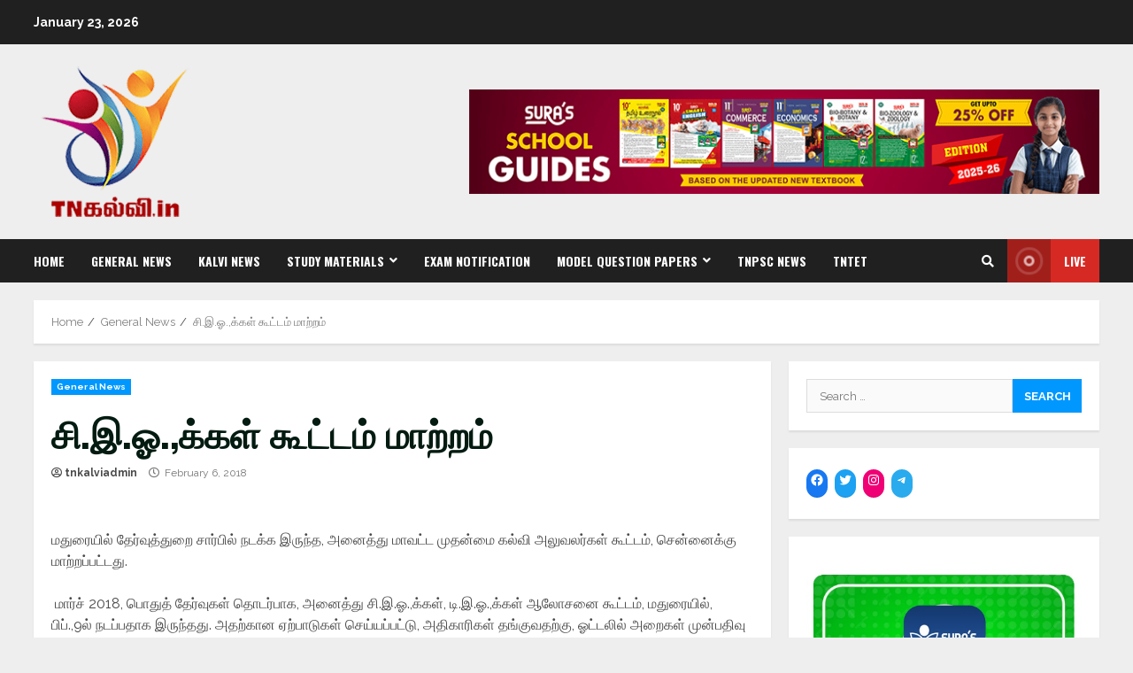

--- FILE ---
content_type: text/html; charset=UTF-8
request_url: http://tnkalvi.in/ceos-change-meeting/
body_size: 18852
content:
<!doctype html>
<html lang="en-US">
<head>
    <meta charset="UTF-8">
    <meta name="viewport" content="width=device-width, initial-scale=1">
    <link rel="profile" href="http://gmpg.org/xfn/11">

    <meta name='robots' content='index, follow, max-image-preview:large, max-snippet:-1, max-video-preview:-1' />

	<!-- This site is optimized with the Yoast SEO plugin v18.9 - https://yoast.com/wordpress/plugins/seo/ -->
	<title>சி.இ.ஓ.,க்கள் கூட்டம் மாற்றம் - tnkalvi.in</title>
	<link rel="canonical" href="http://tnkalvi.in/ceos-change-meeting/" />
	<meta property="og:locale" content="en_US" />
	<meta property="og:type" content="article" />
	<meta property="og:title" content="சி.இ.ஓ.,க்கள் கூட்டம் மாற்றம் - tnkalvi.in" />
	<meta property="og:description" content="மதுரையில் தேர்வுத்துறை சார்பில் நடக்க இருந்த, அனைத்து மாவட்ட முதன்மை கல்வி அலுவலர்கள் கூட்டம், சென்னைக்கு மாற்றப்பட்டது.  மார்ச் 2018, பொதுத் தேர்வுகள் தொடர்பாக," />
	<meta property="og:url" content="http://tnkalvi.in/ceos-change-meeting/" />
	<meta property="og:site_name" content="tnkalvi.in" />
	<meta property="article:published_time" content="2018-02-06T03:45:10+00:00" />
	<meta property="article:modified_time" content="2018-02-06T04:35:51+00:00" />
	<meta name="twitter:card" content="summary_large_image" />
	<meta name="twitter:label1" content="Written by" />
	<meta name="twitter:data1" content="tnkalviadmin" />
	<script type="application/ld+json" class="yoast-schema-graph">{"@context":"https://schema.org","@graph":[{"@type":"WebSite","@id":"http://tnkalvi.in/#website","url":"http://tnkalvi.in/","name":"tnkalvi.in","description":"அறிவு மேலோங்கி, இவ் வையம் தழைக்க!..","potentialAction":[{"@type":"SearchAction","target":{"@type":"EntryPoint","urlTemplate":"http://tnkalvi.in/?s={search_term_string}"},"query-input":"required name=search_term_string"}],"inLanguage":"en-US"},{"@type":"WebPage","@id":"http://tnkalvi.in/ceos-change-meeting/#webpage","url":"http://tnkalvi.in/ceos-change-meeting/","name":"சி.இ.ஓ.,க்கள் கூட்டம் மாற்றம் - tnkalvi.in","isPartOf":{"@id":"http://tnkalvi.in/#website"},"datePublished":"2018-02-06T03:45:10+00:00","dateModified":"2018-02-06T04:35:51+00:00","author":{"@id":"http://tnkalvi.in/#/schema/person/5fdbb2a8e076db82452cddddddcee5e7"},"breadcrumb":{"@id":"http://tnkalvi.in/ceos-change-meeting/#breadcrumb"},"inLanguage":"en-US","potentialAction":[{"@type":"ReadAction","target":["http://tnkalvi.in/ceos-change-meeting/"]}]},{"@type":"BreadcrumbList","@id":"http://tnkalvi.in/ceos-change-meeting/#breadcrumb","itemListElement":[{"@type":"ListItem","position":1,"name":"Home","item":"http://tnkalvi.in/"},{"@type":"ListItem","position":2,"name":"சி.இ.ஓ.,க்கள் கூட்டம் மாற்றம்"}]},{"@type":"Person","@id":"http://tnkalvi.in/#/schema/person/5fdbb2a8e076db82452cddddddcee5e7","name":"tnkalviadmin","image":{"@type":"ImageObject","inLanguage":"en-US","@id":"http://tnkalvi.in/#/schema/person/image/","url":"http://2.gravatar.com/avatar/88c1e8fa0cac69a868604521f5c26d8d?s=96&d=mm&r=g","contentUrl":"http://2.gravatar.com/avatar/88c1e8fa0cac69a868604521f5c26d8d?s=96&d=mm&r=g","caption":"tnkalviadmin"}}]}</script>
	<!-- / Yoast SEO plugin. -->


<link rel='dns-prefetch' href='//www.googletagmanager.com' />
<link rel='dns-prefetch' href='//fonts.googleapis.com' />
<link rel='dns-prefetch' href='//s.w.org' />
<link rel="alternate" type="application/rss+xml" title="tnkalvi.in &raquo; Feed" href="http://tnkalvi.in/feed/" />
<link rel="alternate" type="application/rss+xml" title="tnkalvi.in &raquo; Comments Feed" href="http://tnkalvi.in/comments/feed/" />
<link rel="alternate" type="application/rss+xml" title="tnkalvi.in &raquo; சி.இ.ஓ.,க்கள் கூட்டம் மாற்றம் Comments Feed" href="http://tnkalvi.in/ceos-change-meeting/feed/" />
<script>
var wpo_server_info_css = {"user_agent":"Mozilla\/5.0 (compatible; AhrefsBot\/7.0; +http:\/\/ahrefs.com\/robot\/)"}
    var wpo_mincfaa1e78=document.createElement("link");wpo_mincfaa1e78.rel="stylesheet",wpo_mincfaa1e78.type="text/css",wpo_mincfaa1e78.media="async",wpo_mincfaa1e78.href="http://tnkalvi.in/wp-content/themes/morenews/assets/font-awesome/css/all.min.css",wpo_mincfaa1e78.onload=function() {wpo_mincfaa1e78.media="all"},document.getElementsByTagName("head")[0].appendChild(wpo_mincfaa1e78);
</script>
<script>
var wpo_server_info_css = {"user_agent":"Mozilla\/5.0 (compatible; AhrefsBot\/7.0; +http:\/\/ahrefs.com\/robot\/)"}
    var wpo_min3a003d80=document.createElement("link");wpo_min3a003d80.rel="stylesheet",wpo_min3a003d80.type="text/css",wpo_min3a003d80.media="async",wpo_min3a003d80.href="https://fonts.googleapis.com/css2?family=Open+Sans:ital,wght@0,400;0,600;0,700;1,400&family=Raleway:ital,wght@0,300;0,400;0,500;0,600;0,700;0,900&family=Oswald:ital,wght@0,300;0,400;0,700&display=swap",wpo_min3a003d80.onload=function() {wpo_min3a003d80.media="all"},document.getElementsByTagName("head")[0].appendChild(wpo_min3a003d80);
</script>
<style id='pdfp-pdfposter-style-inline-css' type='text/css'>
.pdfp_wrapper .pdf{position:relative}.pdfp_wrapper .iframe_wrapper{width:100%}.pdfp_wrapper .iframe_wrapper:fullscreen iframe{height:100vh!important}.pdfp_wrapper .iframe_wrapper iframe{width:100%}.pdfp_wrapper .iframe_wrapper .close{background:#fff;border:1px solid #ddd;border-radius:3px;color:#222;cursor:pointer;display:none;font-family:sans-serif;font-size:36px;line-height:100%;padding:0 7px;position:absolute;right:12px;top:35px;z-index:9999}.pdfp_wrapper .iframe_wrapper:fullscreen .close{display:block}.pdfp-adobe-viewer{border:1px solid #ddd;border-radius:3px;cursor:pointer;outline:none;text-decoration:none}.pdfp_download{margin-right:15px}.cta_wrapper{margin-bottom:10px;text-align:left}.pdfp_wrapper p{margin:10px 0;text-align:center}.popout-disabled{height:50px;position:absolute;right:12px;top:12px;width:50px}@media screen and (max-width:768px){.pdfp_wrapper iframe{height:calc(100vw + 120px)}}iframe{max-width:100%}.ViewSDK_hideOverflow[data-align=center]{margin-left:auto;margin-right:auto}.ViewSDK_hideOverflow[data-align=left]{margin-right:auto}.ViewSDK_hideOverflow[data-align=right]{margin-left:auto}@media screen and (max-width:768px){.pdfp_wrapper iframe{height:calc(100vw + 120px)!important}}@media screen and (max-width:576px){.cta_wrapper .pdfp_download{margin-bottom:10px;margin-right:0}.cta_wrapper .pdfp_download button{margin-right:0!important}.cta_wrapper{align-items:center;display:flex;flex-direction:column}}

</style>
<style class="optimize_css_2" type="text/css" media="all">.pdfjs-iframe,.pdfjs-wrapper{max-width:100%}</style>
<link rel='stylesheet' id='mediaelement-css'  href='http://tnkalvi.in/wp-includes/js/mediaelement/mediaelementplayer-legacy.min.css' type='text/css' media='all' />
<link rel='stylesheet' id='wp-mediaelement-css'  href='http://tnkalvi.in/wp-includes/js/mediaelement/wp-mediaelement.min.css' type='text/css' media='all' />
<style class="optimize_css_2" type="text/css" media="all">.wpcf7 .screen-reader-response{position:absolute;overflow:hidden;clip:rect(1px,1px,1px,1px);clip-path:inset(50%);height:1px;width:1px;margin:-1px;padding:0;border:0;word-wrap:normal!important}.wpcf7 form .wpcf7-response-output{margin:2em .5em 1em;padding:.2em 1em;border:2px solid #00a0d2}.wpcf7 form.init .wpcf7-response-output,.wpcf7 form.resetting .wpcf7-response-output,.wpcf7 form.submitting .wpcf7-response-output{display:none}.wpcf7 form.sent .wpcf7-response-output{border-color:#46b450}.wpcf7 form.failed .wpcf7-response-output,.wpcf7 form.aborted .wpcf7-response-output{border-color:#dc3232}.wpcf7 form.spam .wpcf7-response-output{border-color:#f56e28}.wpcf7 form.invalid .wpcf7-response-output,.wpcf7 form.unaccepted .wpcf7-response-output,.wpcf7 form.payment-required .wpcf7-response-output{border-color:#ffb900}.wpcf7-form-control-wrap{position:relative}.wpcf7-not-valid-tip{color:#dc3232;font-size:1em;font-weight:400;display:block}.use-floating-validation-tip .wpcf7-not-valid-tip{position:relative;top:-2ex;left:1em;z-index:100;border:1px solid #dc3232;background:#fff;padding:.2em .8em;width:24em}.wpcf7-list-item{display:inline-block;margin:0 0 0 1em}.wpcf7-list-item-label::before,.wpcf7-list-item-label::after{content:" "}.wpcf7-spinner{visibility:hidden;display:inline-block;background-color:#23282d;opacity:.75;width:24px;height:24px;border:none;border-radius:100%;padding:0;margin:0 24px;position:relative}form.submitting .wpcf7-spinner{visibility:visible}.wpcf7-spinner::before{content:'';position:absolute;background-color:#fbfbfc;top:4px;left:4px;width:6px;height:6px;border:none;border-radius:100%;transform-origin:8px 8px;animation-name:spin;animation-duration:1000ms;animation-timing-function:linear;animation-iteration-count:infinite}@media (prefers-reduced-motion:reduce){.wpcf7-spinner::before{animation-name:blink;animation-duration:2000ms}}@keyframes spin{from{transform:rotate(0deg)}to{transform:rotate(360deg)}}@keyframes blink{from{opacity:0}50%{opacity:1}to{opacity:0}}.wpcf7 input[type="file"]{cursor:pointer}.wpcf7 input[type="file"]:disabled{cursor:default}.wpcf7 .wpcf7-submit:disabled{cursor:not-allowed}.wpcf7 input[type="url"],.wpcf7 input[type="email"],.wpcf7 input[type="tel"]{direction:ltr}</style>
<link rel='stylesheet' id='wpsl-styles-css'  href='http://tnkalvi.in/wp-content/plugins/wp-store-locator/css/styles.min.css' type='text/css' media='all' />
<style class="optimize_css_2" type="text/css" media="all">.pdfp_wrapper .pdf{position:relative}.pdfp_wrapper .iframe_wrapper{width:100%}.pdfp_wrapper .iframe_wrapper:fullscreen iframe{height:100vh!important}.pdfp_wrapper .iframe_wrapper iframe{width:100%}.pdfp_wrapper .iframe_wrapper .close{position:absolute;top:35px;right:12px;padding:0 7px;background:#fff;color:#222;font-size:36px;cursor:pointer;font-family:sans-serif;border:1px solid #ddd;display:none;z-index:9999;line-height:100%;border-radius:3px}.pdfp_wrapper .iframe_wrapper:fullscreen .close{display:block}.pdfp-adobe-viewer{border:1px solid #ddd;outline:none;border-radius:3px;cursor:pointer;text-decoration:none}.pdfp_download{margin-right:15px}.cta_wrapper{margin-bottom:10px}.pdfp_wrapper p{margin:10px 0;text-align:center}.popout-disabled{right:12px;top:12px;position:absolute;width:50px;height:50px}@media screen and (max-width:768px){.pdfp_wrapper iframe{height:calc(100vw + 120px)}}iframe{max-width:100%}.ViewSDK_hideOverflow[data-align=center]{margin-left:auto;margin-right:auto}.ViewSDK_hideOverflow[data-align=left]{margin-right:auto}.ViewSDK_hideOverflow[data-align=right]{margin-left:auto}@media screen and (max-width:768px){.pdfp_wrapper iframe{height:calc(100vw + 120px)!important}}@media screen and (max-width:576px){.cta_wrapper .pdfp_download{margin-bottom:10px;margin-right:0}.cta_wrapper .pdfp_download button{margin-right:0!important}.cta_wrapper{display:flex;flex-direction:column;align-items:center}}</style>
<link rel='stylesheet' id='slick-css-css'  href='http://tnkalvi.in/wp-content/themes/morenews/assets/slick/css/slick.min.css' type='text/css' media='all' />
<style class="optimize_css_2" type="text/css" media="all">.sidr{background:#fff;display:block;position:fixed;top:0;height:100%;z-index:999999;width:320px;overflow-x:hidden;overflow-y:auto}.sidr .sidr-inner{padding:0 0 15px}.sidr.right{left:auto;right:-320px}.sidr.left{left:-320px;right:auto}.sidr{padding-left:15px;padding-right:15px}@media only screen and (min-width:992px){body.sidr-open:before{content:"";left:0;top:0;z-index:102;width:100%;height:100%;position:fixed;cursor:pointer;-webkit-transition:visibility 0s,opacity 0.4s linear;transition:visibility 0s,opacity 0.4s linear;visibility:visible;opacity:1;background-color:#fff;background-color:rgb(255 255 255 / .54)}}.sidr-class-sidr-button-close{font-size:30px;text-align:right;display:block}</style>
<style class="optimize_css_2" type="text/css" media="all">.mfp-bg{top:0;left:0;width:100%;height:100%;z-index:1042;overflow:hidden;position:fixed;background:#0b0b0b;opacity:.8}.mfp-wrap{top:0;left:0;width:100%;height:100%;z-index:1043;position:fixed;outline:none!important;-webkit-backface-visibility:hidden}.mfp-container{text-align:center;position:absolute;width:100%;height:100%;left:0;top:0;padding:0 8px;box-sizing:border-box}.mfp-container:before{content:'';display:inline-block;height:100%;vertical-align:middle}.mfp-align-top .mfp-container:before{display:none}.mfp-content{position:relative;display:inline-block;vertical-align:middle;margin:0 auto;text-align:left;z-index:1045}.mfp-inline-holder .mfp-content,.mfp-ajax-holder .mfp-content{width:100%;cursor:auto}.mfp-ajax-cur{cursor:progress}.mfp-zoom-out-cur,.mfp-zoom-out-cur .mfp-image-holder .mfp-close{cursor:-moz-zoom-out;cursor:-webkit-zoom-out;cursor:zoom-out}.mfp-zoom{cursor:pointer;cursor:-webkit-zoom-in;cursor:-moz-zoom-in;cursor:zoom-in}.mfp-auto-cursor .mfp-content{cursor:auto}.mfp-close,.mfp-arrow,.mfp-preloader,.mfp-counter{-webkit-user-select:none;-moz-user-select:none;user-select:none}.mfp-loading.mfp-figure{display:none}.mfp-hide{display:none!important}.mfp-preloader{color:#CCC;position:absolute;top:50%;width:auto;text-align:center;margin-top:-.8em;left:8px;right:8px;z-index:1044}.mfp-preloader a{color:#CCC}.mfp-preloader a:hover{color:#FFF}.mfp-s-ready .mfp-preloader{display:none}.mfp-s-error .mfp-content{display:none}button.mfp-close,button.mfp-arrow{overflow:visible;cursor:pointer;background:#fff0;border:0;-webkit-appearance:none;display:block;outline:none;padding:0;z-index:1046;box-shadow:none;touch-action:manipulation}button::-moz-focus-inner{padding:0;border:0}.mfp-close{width:44px;height:44px;line-height:44px;position:absolute;right:0;top:0;text-decoration:none;text-align:center;opacity:.65;padding:0 0 18px 10px;color:#FFF;font-style:normal;font-size:28px;font-family:Arial,Baskerville,monospace}.mfp-close:hover,.mfp-close:focus{opacity:1}.mfp-close:active{top:1px}.mfp-close-btn-in .mfp-close{color:#333}.mfp-image-holder .mfp-close,.mfp-iframe-holder .mfp-close{color:#FFF;right:-6px;text-align:right;padding-right:6px;width:100%}.mfp-counter{position:absolute;top:0;right:0;color:#CCC;font-size:12px;line-height:18px;white-space:nowrap}.mfp-arrow{position:absolute;opacity:.65;margin:0;top:50%;margin-top:-55px;padding:0;width:90px;height:110px;-webkit-tap-highlight-color:#fff0}.mfp-arrow:active{margin-top:-54px}.mfp-arrow:hover,.mfp-arrow:focus{opacity:1}.mfp-arrow:before,.mfp-arrow:after{content:'';display:block;width:0;height:0;position:absolute;left:0;top:0;margin-top:35px;margin-left:35px;border:medium inset #fff0}.mfp-arrow:after{border-top-width:13px;border-bottom-width:13px;top:8px}.mfp-arrow:before{border-top-width:21px;border-bottom-width:21px;opacity:.7}.mfp-arrow-left{left:0}.mfp-arrow-left:after{border-right:17px solid #FFF;margin-left:31px}.mfp-arrow-left:before{margin-left:25px;border-right:27px solid #3F3F3F}.mfp-arrow-right{right:0}.mfp-arrow-right:after{border-left:17px solid #FFF;margin-left:39px}.mfp-arrow-right:before{border-left:27px solid #3F3F3F}.mfp-iframe-holder{padding-top:40px;padding-bottom:40px}.mfp-iframe-holder .mfp-content{line-height:0;width:100%;max-width:900px}.mfp-iframe-holder .mfp-close{top:-40px}.mfp-iframe-scaler{width:100%;height:0;overflow:hidden;padding-top:56.25%}.mfp-iframe-scaler iframe{position:absolute;display:block;top:0;left:0;width:100%;height:100%;box-shadow:0 0 8px rgb(0 0 0 / .6);background:#000}img.mfp-img{width:auto;max-width:100%;height:auto;display:block;line-height:0;box-sizing:border-box;padding:40px 0 40px;margin:0 auto}.mfp-figure{line-height:0}.mfp-figure:after{content:'';position:absolute;left:0;top:40px;bottom:40px;display:block;right:0;width:auto;height:auto;z-index:-1;box-shadow:0 0 8px rgb(0 0 0 / .6);background:#444}.mfp-figure small{color:#BDBDBD;display:block;font-size:12px;line-height:14px}.mfp-figure figure{margin:0}.mfp-bottom-bar{margin-top:-36px;position:absolute;top:100%;left:0;width:100%;cursor:auto}.mfp-title{text-align:left;line-height:18px;color:#F3F3F3;word-wrap:break-word;padding-right:36px}.mfp-image-holder .mfp-content{max-width:100%}.mfp-gallery .mfp-image-holder .mfp-figure{cursor:pointer}@media screen and (max-width:800px) and (orientation:landscape),screen and (max-height:300px){.mfp-img-mobile .mfp-image-holder{padding-left:0;padding-right:0}.mfp-img-mobile img.mfp-img{padding:0}.mfp-img-mobile .mfp-figure:after{top:0;bottom:0}.mfp-img-mobile .mfp-figure small{display:inline;margin-left:5px}.mfp-img-mobile .mfp-bottom-bar{background:rgb(0 0 0 / .6);bottom:0;margin:0;top:auto;padding:3px 5px;position:fixed;box-sizing:border-box}.mfp-img-mobile .mfp-bottom-bar:empty{padding:0}.mfp-img-mobile .mfp-counter{right:5px;top:3px}.mfp-img-mobile .mfp-close{top:0;right:0;width:35px;height:35px;line-height:35px;background:rgb(0 0 0 / .6);position:fixed;text-align:center;padding:0}}@media all and (max-width:900px){.mfp-arrow{-webkit-transform:scale(.75);transform:scale(.75)}.mfp-arrow-left{-webkit-transform-origin:0;transform-origin:0}.mfp-arrow-right{-webkit-transform-origin:100%;transform-origin:100%}.mfp-container{padding-left:6px;padding-right:6px}}</style>
<link rel='stylesheet' id='wpo_min-header-0-css'  href='http://tnkalvi.in/wp-content/cache/wpo-minify/1731474249/assets/wpo-minify-header-711925d3.min.css' type='text/css' media='all' />
<script type='text/javascript' src='https://www.googletagmanager.com/gtag/js?id&#038;ver=5.8.12' id='wk-analytics-script-js'></script>
<script type='text/javascript' id='wk-analytics-script-js-after'>
function shouldTrack(){
var trackLoggedIn = false;
var loggedIn = false;
if(!loggedIn){
return true;
} else if( trackLoggedIn ) {
return true;
}
return false;
}
function hasWKGoogleAnalyticsCookie() {
return (new RegExp('wp_wk_ga_untrack_' + document.location.hostname)).test(document.cookie);
}
if (!hasWKGoogleAnalyticsCookie() && shouldTrack()) {
//Google Analytics
window.dataLayer = window.dataLayer || [];
function gtag(){dataLayer.push(arguments);}
gtag('js', new Date());
gtag('config', '', { 'anonymize_ip': true });
}
</script>
<script defer type='text/javascript' src='http://tnkalvi.in/wp-content/cache/wpo-minify/1731474249/assets/wpo-minify-header-7a9b0e35.min.js' id='wpo_min-header-1-js'></script>
<link rel="https://api.w.org/" href="http://tnkalvi.in/wp-json/" /><link rel="alternate" type="application/json" href="http://tnkalvi.in/wp-json/wp/v2/posts/1489" /><link rel="EditURI" type="application/rsd+xml" title="RSD" href="http://tnkalvi.in/xmlrpc.php?rsd" />
<link rel="wlwmanifest" type="application/wlwmanifest+xml" href="http://tnkalvi.in/wp-includes/wlwmanifest.xml" /> 
<meta name="generator" content="WordPress 5.8.12" />
<link rel='shortlink' href='http://tnkalvi.in/?p=1489' />
<link rel="alternate" type="application/json+oembed" href="http://tnkalvi.in/wp-json/oembed/1.0/embed?url=http%3A%2F%2Ftnkalvi.in%2Fceos-change-meeting%2F" />
<link rel="alternate" type="text/xml+oembed" href="http://tnkalvi.in/wp-json/oembed/1.0/embed?url=http%3A%2F%2Ftnkalvi.in%2Fceos-change-meeting%2F&#038;format=xml" />
        <style>
                    </style>
        <!-- Analytics by WP Statistics v14.11.2 - https://wp-statistics.com -->
<style type='text/css'>img#wpstats{display:none}</style>
		<link rel="pingback" href="http://tnkalvi.in/xmlrpc.php"><meta name="generator" content="Elementor 3.11.2; settings: css_print_method-external, google_font-enabled, font_display-auto">
        <style type="text/css">
            
            body .af-header-image.data-bg:before{
                opacity:0;
            }
                        .site-title,
            .site-description {
                position: absolute;
                clip: rect(1px, 1px, 1px, 1px);
                display: none;
            }

            

        </style>
        <link rel="icon" href="http://tnkalvi.in/wp-content/uploads/2017/08/cropped-1-32x32.png" sizes="32x32" />
<link rel="icon" href="http://tnkalvi.in/wp-content/uploads/2017/08/cropped-1-192x192.png" sizes="192x192" />
<link rel="apple-touch-icon" href="http://tnkalvi.in/wp-content/uploads/2017/08/cropped-1-180x180.png" />
<meta name="msapplication-TileImage" content="http://tnkalvi.in/wp-content/uploads/2017/08/cropped-1-270x270.png" />
</head>

<body class="post-template-default single single-post postid-1489 single-format-standard wp-custom-logo wp-embed-responsive aft-default-mode aft-header-layout-side header-image-full widget-title-border-bottom default-content-layout single-content-mode-default single-post-title-boxed align-content-left af-wide-layout elementor-default elementor-kit-3992">


<div id="page" class="site af-whole-wrapper">
    <a class="skip-link screen-reader-text" href="#content">Skip to content</a>

    
        <header id="masthead" class="header-layout-side morenews-header">
            <div class="top-header">
    <div class="container-wrapper">
        <div class="top-bar-flex">
            <div class="top-bar-left col-2">
                <div class="date-bar-left">
                                <span class="topbar-date">
        January 23, 2026    </span>
                        </div>
            </div>
            <div class="top-bar-right col-2">
                <div class="aft-small-social-menu">
                                                </div>
            </div>
        </div>
    </div>
</div>
<div class="af-middle-header "
     data-background="">
    <div class="container-wrapper">
        <div class="af-middle-container">
            <div class="logo">
                        <div class="site-branding ">
            <a href="http://tnkalvi.in/" class="custom-logo-link" rel="home"><img width="180" height="180" src="http://tnkalvi.in/wp-content/uploads/2025/09/cropped-Tn-Kalvi-Red-1-2.png" class="custom-logo" alt="tnkalvi.in" srcset="http://tnkalvi.in/wp-content/uploads/2025/09/cropped-Tn-Kalvi-Red-1-2.png 180w, http://tnkalvi.in/wp-content/uploads/2025/09/cropped-Tn-Kalvi-Red-1-2-150x150.png 150w" sizes="(max-width: 180px) 100vw, 180px" /></a>                <p class="site-title font-family-1">
                    <a href="http://tnkalvi.in/" class="site-title-anchor"
                       rel="home">tnkalvi.in</a>
                </p>
            
                            <p class="site-description">அறிவு மேலோங்கி, இவ் வையம் தழைக்க!..</p>
                    </div>

                </div>
                                <div class="header-promotion">
                                    <div class="banner-promotions-wrapper">
                                    <div class="promotion-section">
                        <a href="https://www.surabooks.com/Category/3866/school-guides/" >
                            <img width="728" height="120" src="http://tnkalvi.in/wp-content/uploads/2024/11/cropped-school-guides.png" class="attachment-full size-full" alt="" />                        </a>
                    </div>
                                

            </div>
            <!-- Trending line END -->
                                </div>
                        </div>
    </div>
</div>
<div id="main-navigation-bar" class="af-bottom-header">
    <div class="container-wrapper">
        <div class="bottom-bar-flex">
            <div class="offcanvas-navigaiton">
                                <div class="af-bottom-head-nav">
                            <div class="navigation-container">
            <nav class="main-navigation clearfix">

                                        <span class="toggle-menu" aria-controls="primary-menu" aria-expanded="false">
                                        <a href="javascript:void(0)" class="aft-void-menu">
                                            <span class="screen-reader-text">
                                            Primary Menu                                        </span>
                                        <i class="ham"></i>
                                        </a>
                                    </span>


                <div class="menu main-menu menu-desktop show-menu-border"><ul id="primary-menu" class="menu"><li id="menu-item-3442" class="menu-item menu-item-type-custom menu-item-object-custom menu-item-home menu-item-3442"><a href="http://tnkalvi.in/">Home</a></li>
<li id="menu-item-3443" class="menu-item menu-item-type-taxonomy menu-item-object-category current-post-ancestor current-menu-parent current-post-parent menu-item-3443"><a href="http://tnkalvi.in/category/general-news/">General News</a></li>
<li id="menu-item-3447" class="menu-item menu-item-type-taxonomy menu-item-object-category menu-item-3447"><a href="http://tnkalvi.in/category/kalvi-news/">Kalvi News</a></li>
<li id="menu-item-3788" class="menu-item menu-item-type-taxonomy menu-item-object-category menu-item-has-children menu-item-3788"><a href="http://tnkalvi.in/category/study-materials/">Study Materials</a>
<ul class="sub-menu">
	<li id="menu-item-5203" class="menu-item menu-item-type-taxonomy menu-item-object-category menu-item-5203"><a href="http://tnkalvi.in/category/study-materials/tamil-exercise-book/">Tamil Exercise Book<span class="menu-description">Tamil Exercise Book</span></a></li>
	<li id="menu-item-3791" class="menu-item menu-item-type-taxonomy menu-item-object-category menu-item-3791"><a href="http://tnkalvi.in/category/12th-std-study-materials/">12th Std Study Materials</a></li>
	<li id="menu-item-3790" class="menu-item menu-item-type-taxonomy menu-item-object-category menu-item-3790"><a href="http://tnkalvi.in/category/11th-std-study-materials/">11th Std Study Materials</a></li>
	<li id="menu-item-3789" class="menu-item menu-item-type-taxonomy menu-item-object-category menu-item-3789"><a href="http://tnkalvi.in/category/10th-std-study-materials/">10th Std Study Materials</a></li>
	<li id="menu-item-5394" class="menu-item menu-item-type-taxonomy menu-item-object-category menu-item-5394"><a href="http://tnkalvi.in/category/study-materials/9th-std-study-materials/">9th Std Study Materials</a></li>
	<li id="menu-item-3792" class="menu-item menu-item-type-taxonomy menu-item-object-category menu-item-3792"><a href="http://tnkalvi.in/category/study-materials/8th-std-study-materials/">8th Std Study Materials</a></li>
	<li id="menu-item-5392" class="menu-item menu-item-type-taxonomy menu-item-object-category menu-item-5392"><a href="http://tnkalvi.in/category/study-materials/7th-std-study-materials/">7th std Study Materials</a></li>
	<li id="menu-item-5395" class="menu-item menu-item-type-taxonomy menu-item-object-category menu-item-5395"><a href="http://tnkalvi.in/category/study-materials/6th-std-study-materials/">6th std Study Materials</a></li>
</ul>
</li>
<li id="menu-item-3444" class="menu-item menu-item-type-taxonomy menu-item-object-category menu-item-3444"><a href="http://tnkalvi.in/category/exam-notification/">Exam Notification</a></li>
<li id="menu-item-3964" class="menu-item menu-item-type-taxonomy menu-item-object-category menu-item-has-children menu-item-3964"><a href="http://tnkalvi.in/category/model-question-papers/">Model Question Papers</a>
<ul class="sub-menu">
	<li id="menu-item-3965" class="menu-item menu-item-type-taxonomy menu-item-object-category menu-item-3965"><a href="http://tnkalvi.in/category/model-question-papers/12th-std/">12th Std</a></li>
	<li id="menu-item-3966" class="menu-item menu-item-type-taxonomy menu-item-object-category menu-item-3966"><a href="http://tnkalvi.in/category/model-question-papers/11th-std/">11th Std</a></li>
	<li id="menu-item-3967" class="menu-item menu-item-type-taxonomy menu-item-object-category menu-item-3967"><a href="http://tnkalvi.in/category/model-question-papers/10th-std/">10th Std</a></li>
</ul>
</li>
<li id="menu-item-3446" class="menu-item menu-item-type-taxonomy menu-item-object-category menu-item-3446"><a href="http://tnkalvi.in/category/tnpsc-news/">TNPSC News</a></li>
<li id="menu-item-6067" class="menu-item menu-item-type-post_type menu-item-object-post menu-item-6067"><a href="http://tnkalvi.in/suras-tntet-exam-guides-sample-pdf-2025/">TNTET</a></li>
</ul></div>            </nav>
        </div>


                    </div>
            </div>
            <div class="search-watch">
                        <div class="af-search-wrap">
            <div class="search-overlay">
                <a href="#" title="Search" class="search-icon">
                    <i class="fa fa-search"></i>
                </a>
                <div class="af-search-form">
                    <form role="search" method="get" class="search-form" action="http://tnkalvi.in/">
				<label>
					<span class="screen-reader-text">Search for:</span>
					<input type="search" class="search-field" placeholder="Search &hellip;" value="" name="s" />
				</label>
				<input type="submit" class="search-submit" value="Search" />
			</form>                </div>
            </div>
        </div>

                                    <div class="custom-menu-link">
                    <a href="https://www.surabooks.com/Category/3866/school-guides/">
                                                    <i class="fas fa-play" aria-hidden="true"></i>
                                                Live                    </a>
                </div>
                    
                </div>
        </div>
    </div>
</div>
    
        </header>

        <!-- end slider-section -->
        
        <div id="content" class="container-wrapper">
                <div class="af-breadcrumbs font-family-1 color-pad">

            <div role="navigation" aria-label="Breadcrumbs" class="breadcrumb-trail breadcrumbs" itemprop="breadcrumb"><ul class="trail-items" itemscope itemtype="http://schema.org/BreadcrumbList"><meta name="numberOfItems" content="3" /><meta name="itemListOrder" content="Ascending" /><li itemprop="itemListElement" itemscope itemtype="http://schema.org/ListItem" class="trail-item trail-begin"><a href="http://tnkalvi.in/" rel="home" itemprop="item"><span itemprop="name">Home</span></a><meta itemprop="position" content="1" /></li><li itemprop="itemListElement" itemscope itemtype="http://schema.org/ListItem" class="trail-item"><a href="http://tnkalvi.in/category/general-news/" itemprop="item"><span itemprop="name">General News</span></a><meta itemprop="position" content="2" /></li><li itemprop="itemListElement" itemscope itemtype="http://schema.org/ListItem" class="trail-item trail-end"><a href="http://tnkalvi.in/ceos-change-meeting/" itemprop="item"><span itemprop="name">சி.இ.ஓ.,க்கள் கூட்டம் மாற்றம்</span></a><meta itemprop="position" content="3" /></li></ul></div>
        </div>
            <div class="section-block-upper">
        <div id="primary" class="content-area">
            <main id="main" class="site-main">
                                    <article id="post-1489" class="af-single-article post-1489 post type-post status-publish format-standard hentry category-general-news">

                        <div class="entry-content-wrap read-single social-after-title">

                                    <header class="entry-header pos-rel">
            <div class="read-details">
                <div class="entry-header-details af-cat-widget-carousel">
                    
                        <div class="figure-categories read-categories figure-categories-bg ">
                                                        <ul class="cat-links"><li class="meta-category">
                             <a class="morenews-categories category-color-1" href="http://tnkalvi.in/category/general-news/">
                                 General News
                             </a>
                        </li></ul>                        </div>
                                        <h1 class="entry-title">சி.இ.ஓ.,க்கள் கூட்டம் மாற்றம்</h1>


                    <div class="aft-post-excerpt-and-meta color-pad">
                                                
                        <div class="entry-meta">

                            

            <span class="author-links">
                                <span class="item-metadata posts-author byline">
                                    <i class="far fa-user-circle"></i>
                                    <a href="http://tnkalvi.in/author/tnkalviadmin/">
                    tnkalviadmin                </a>
                   </span>
            

                            <span class="item-metadata posts-date">
                    <i class="far fa-clock" aria-hidden="true"></i>
                        February 6, 2018            </span>
            
            </span>
                                                                    <div class="aft-comment-view-share">
            </div>
                                
                        </div>
                    </div>
                </div>
            </div>



        </header><!-- .entry-header -->




        <!-- end slider-section -->
                                    
                                                            <div class="read-img pos-rel">
                                                                                                        </div>

                            
                            

    <div class="color-pad">
        <div class="entry-content read-details">
            <p>மதுரையில் தேர்வுத்துறை சார்பில் நடக்க இருந்த, அனைத்து மாவட்ட முதன்மை கல்வி அலுவலர்கள் கூட்டம், சென்னைக்கு மாற்றப்பட்டது.<br />
<a name="more"></a><br />
<ins id="aswift_2_expand"><ins id="aswift_2_anchor"></ins></ins> மார்ச் 2018, பொதுத் தேர்வுகள் தொடர்பாக, அனைத்து சி.இ.ஓ.,க்கள், டி.இ.ஓ.,க்கள் ஆலோசனை கூட்டம், மதுரையில், பிப்.,9ல் நடப்பதாக இருந்தது. அதற்கான ஏற்பாடுகள் செய்யப்பட்டு, அதிகாரிகள் தங்குவதற்கு, ஓட்டலில் அறைகள் முன்பதிவு செய்யப்பட்டன. இந்நிலையில், &#8216;பிப்., 9ல் சென்னையில் ஆய்வு கூட்டம் நடத்தப்படும்&#8217; என, கல்வி இயக்குனர், இளங்கோவனும் அறிவித்தார். ஒரே நாளில், இரண்டு இயக்குனர்களும் கூட்டம் நடத்த முடிவு செய்ததால், மதுரை கூட்டம் சென்னைக்கு மாற்றம் செய்யப்பட்டது.</p>
<p>இது குறித்து கல்வி அதிகாரி ஒருவர் கூறுகையில், &#8216;அமைச்சர், செயலர் பங்கேற்க முடிவு செய்துள்ளதால், கடைசி நேரத்தில், சென்னையில் நடத்த கல்வித்துறை முடிவு செய்தது&#8217; என்றார்.</p>
                            <div class="post-item-metadata entry-meta">
                                    </div>
                        
	<nav class="navigation post-navigation" role="navigation" aria-label="Continue Reading">
		<h2 class="screen-reader-text">Continue Reading</h2>
		<div class="nav-links"><div class="nav-previous"><a href="http://tnkalvi.in/education-cess-tax-rises-to-4-percent/" rel="prev"><span class="em-post-navigation">Previous:</span> கல்வி செஸ் வரி 4 சதவீதமாக உயர்வு</a></div><div class="nav-next"><a href="http://tnkalvi.in/income-tax-the-document-does-not-need-to-file-a-receipt-for-a-tax-payer-of-rs-40000/" rel="next"><span class="em-post-navigation">Next:</span> INCOME TAX &#8211; சம்பளதாரர்கள் ரூ.40,000 வரிவிலக்கு பெற ஆவணம், ரசீது தாக்கல் செய்ய தேவையில்லை</a></div></div>
	</nav>                    </div><!-- .entry-content -->
    </div>
                        </div>



                        
<div id="comments" class="comments-area">

		<div id="respond" class="comment-respond">
		<h3 id="reply-title" class="comment-reply-title">Leave a Reply <small><a rel="nofollow" id="cancel-comment-reply-link" href="/ceos-change-meeting/#respond" style="display:none;">Cancel reply</a></small></h3><p class="must-log-in">You must be <a href="http://tnkalvi.in/wp-login.php?redirect_to=http%3A%2F%2Ftnkalvi.in%2Fceos-change-meeting%2F">logged in</a> to post a comment.</p>	</div><!-- #respond -->
	
</div><!-- #comments -->



                        
<div class="promotionspace enable-promotionspace">
    <div class="af-reated-posts morenews-customizer">
                        
        <div class="af-title-subtitle-wrap">
            <h4 class="widget-title header-after1 ">
                <span class="heading-line-before"></span>
                <span class="heading-line">Related Stories</span>
                <span class="heading-line-after"></span>
            </h4>
        </div>
                            <div class="af-container-row clearfix">
                                <div class="col-3 float-l pad latest-posts-grid af-sec-post">
                        
        <div class="pos-rel read-single color-pad clearfix af-cat-widget-carousel grid-design-default">
                        <div class="read-img pos-rel read-bg-img">
                <a class="aft-post-image-link"
                   href="http://tnkalvi.in/new-chief-election-commissioner-to-take-oath-today/">புதிய தலைமை தேர்தல் ஆணையர் இன்று பதவி ஏற்பு</a>
                <img width="300" height="169" src="http://tnkalvi.in/wp-content/uploads/2025/02/cec-appointment-300x169.png" class="attachment-medium size-medium" alt="" />
                    <div class="post-format-and-min-read-wrap">
                                                                    </div>

                                            <div class="category-min-read-wrap">
                            <div class="read-categories">
                                <ul class="cat-links"><li class="meta-category">
                             <a class="morenews-categories category-color-1" href="http://tnkalvi.in/category/general-news/">
                                 General News
                             </a>
                        </li></ul>                            </div>
                        </div>
                    
            </div>
            <div class="pad read-details color-tp-pad">

                    
                                    <div class="read-title">
                        <h4>
                            <a href="http://tnkalvi.in/new-chief-election-commissioner-to-take-oath-today/">புதிய தலைமை தேர்தல் ஆணையர் இன்று பதவி ஏற்பு</a>
                        </h4>
                    </div>
                            <div class="post-item-metadata entry-meta">
                        

            <span class="author-links">
                

                            <span class="item-metadata posts-date">
                    <i class="far fa-clock" aria-hidden="true"></i>
                        February 19, 2025            </span>
            
            </span>
                                    <span class="aft-comment-view-share">
            </span>
                        </div>
                                
                            </div>
        </div>

                            </div>
                                    <div class="col-3 float-l pad latest-posts-grid af-sec-post">
                        
        <div class="pos-rel read-single color-pad clearfix af-cat-widget-carousel grid-design-default">
                        <div class="read-img pos-rel read-bg-img">
                <a class="aft-post-image-link"
                   href="http://tnkalvi.in/book-fair-2024-in-salem/">சேலத்தில் புத்தக கண்காட்சி 2024</a>
                <img width="300" height="225" src="http://tnkalvi.in/wp-content/uploads/2024/12/salem-book-fair-2024-300x225.jpg" class="attachment-medium size-medium wp-post-image" alt="" srcset="http://tnkalvi.in/wp-content/uploads/2024/12/salem-book-fair-2024-300x225.jpg 300w, http://tnkalvi.in/wp-content/uploads/2024/12/salem-book-fair-2024.jpg 320w" sizes="(max-width: 300px) 100vw, 300px" />
                    <div class="post-format-and-min-read-wrap">
                                                <span class="min-read">1 min read</span>                    </div>

                                            <div class="category-min-read-wrap">
                            <div class="read-categories">
                                <ul class="cat-links"><li class="meta-category">
                             <a class="morenews-categories category-color-1" href="http://tnkalvi.in/category/general-news/">
                                 General News
                             </a>
                        </li></ul>                            </div>
                        </div>
                    
            </div>
            <div class="pad read-details color-tp-pad">

                    
                                    <div class="read-title">
                        <h4>
                            <a href="http://tnkalvi.in/book-fair-2024-in-salem/">சேலத்தில் புத்தக கண்காட்சி 2024</a>
                        </h4>
                    </div>
                            <div class="post-item-metadata entry-meta">
                        

            <span class="author-links">
                

                            <span class="item-metadata posts-date">
                    <i class="far fa-clock" aria-hidden="true"></i>
                        December 2, 2024            </span>
            
            </span>
                                    <span class="aft-comment-view-share">
            </span>
                        </div>
                                
                            </div>
        </div>

                            </div>
                                    <div class="col-3 float-l pad latest-posts-grid af-sec-post">
                        
        <div class="pos-rel read-single color-pad clearfix af-cat-widget-carousel grid-design-default">
                        <div class="read-img pos-rel read-bg-img">
                <a class="aft-post-image-link"
                   href="http://tnkalvi.in/66-lakh-people-are-waiting-for-government-jobs-in-tamil-nadu/">தமிழ்நாட்டில் அரசு வேலைக்காக காத்திருக்கும் 66.55 லட்சம் பேர்.!</a>
                <img width="300" height="206" src="http://tnkalvi.in/wp-content/uploads/2021/07/employment-300x206.jpg" class="attachment-medium size-medium wp-post-image" alt="" srcset="http://tnkalvi.in/wp-content/uploads/2021/07/employment-300x206.jpg 300w, http://tnkalvi.in/wp-content/uploads/2021/07/employment.jpg 500w" sizes="(max-width: 300px) 100vw, 300px" />
                    <div class="post-format-and-min-read-wrap">
                                                <span class="min-read">1 min read</span>                    </div>

                                            <div class="category-min-read-wrap">
                            <div class="read-categories">
                                <ul class="cat-links"><li class="meta-category">
                             <a class="morenews-categories category-color-1" href="http://tnkalvi.in/category/general-news/">
                                 General News
                             </a>
                        </li></ul>                            </div>
                        </div>
                    
            </div>
            <div class="pad read-details color-tp-pad">

                    
                                    <div class="read-title">
                        <h4>
                            <a href="http://tnkalvi.in/66-lakh-people-are-waiting-for-government-jobs-in-tamil-nadu/">தமிழ்நாட்டில் அரசு வேலைக்காக காத்திருக்கும் 66.55 லட்சம் பேர்.!</a>
                        </h4>
                    </div>
                            <div class="post-item-metadata entry-meta">
                        

            <span class="author-links">
                

                            <span class="item-metadata posts-date">
                    <i class="far fa-clock" aria-hidden="true"></i>
                        August 19, 2023            </span>
            
            </span>
                                    <span class="aft-comment-view-share">
            </span>
                        </div>
                                
                            </div>
        </div>

                            </div>
                        </div>
    </div>
</div>



                    </article>
                
            </main><!-- #main -->
        </div><!-- #primary -->

        


<div id="secondary" class="sidebar-area sidebar-sticky-top">
        <aside class="widget-area color-pad">
            <div id="search-2" class="widget morenews-widget widget_search"><form role="search" method="get" class="search-form" action="http://tnkalvi.in/">
				<label>
					<span class="screen-reader-text">Search for:</span>
					<input type="search" class="search-field" placeholder="Search &hellip;" value="" name="s" />
				</label>
				<input type="submit" class="search-submit" value="Search" />
			</form></div><div id="block-4" class="widget morenews-widget widget_block">
<ul class="wp-block-social-links"><li class="wp-social-link wp-social-link-facebook wp-block-social-link"><a href="https://www.facebook.com/SuraBooks" aria-label="Facebook: https://www.facebook.com/SuraBooks"  class="wp-block-social-link-anchor"> <svg width="24" height="24" viewBox="0 0 24 24" version="1.1" xmlns="http://www.w3.org/2000/svg" role="img" aria-hidden="true" focusable="false"><path d="M12 2C6.5 2 2 6.5 2 12c0 5 3.7 9.1 8.4 9.9v-7H7.9V12h2.5V9.8c0-2.5 1.5-3.9 3.8-3.9 1.1 0 2.2.2 2.2.2v2.5h-1.3c-1.2 0-1.6.8-1.6 1.6V12h2.8l-.4 2.9h-2.3v7C18.3 21.1 22 17 22 12c0-5.5-4.5-10-10-10z"></path></svg></a></li>

<li class="wp-social-link wp-social-link-twitter wp-block-social-link"><a href="https://twitter.com/surabooks" aria-label="Twitter: https://twitter.com/surabooks"  class="wp-block-social-link-anchor"> <svg width="24" height="24" viewBox="0 0 24 24" version="1.1" xmlns="http://www.w3.org/2000/svg" role="img" aria-hidden="true" focusable="false"><path d="M22.23,5.924c-0.736,0.326-1.527,0.547-2.357,0.646c0.847-0.508,1.498-1.312,1.804-2.27 c-0.793,0.47-1.671,0.812-2.606,0.996C18.324,4.498,17.257,4,16.077,4c-2.266,0-4.103,1.837-4.103,4.103 c0,0.322,0.036,0.635,0.106,0.935C8.67,8.867,5.647,7.234,3.623,4.751C3.27,5.357,3.067,6.062,3.067,6.814 c0,1.424,0.724,2.679,1.825,3.415c-0.673-0.021-1.305-0.206-1.859-0.513c0,0.017,0,0.034,0,0.052c0,1.988,1.414,3.647,3.292,4.023 c-0.344,0.094-0.707,0.144-1.081,0.144c-0.264,0-0.521-0.026-0.772-0.074c0.522,1.63,2.038,2.816,3.833,2.85 c-1.404,1.1-3.174,1.756-5.096,1.756c-0.331,0-0.658-0.019-0.979-0.057c1.816,1.164,3.973,1.843,6.29,1.843 c7.547,0,11.675-6.252,11.675-11.675c0-0.178-0.004-0.355-0.012-0.531C20.985,7.47,21.68,6.747,22.23,5.924z"></path></svg></a></li>

<li class="wp-social-link wp-social-link-instagram wp-block-social-link"><a href="https://www.instagram.com/surapublications/" aria-label="Instagram: https://www.instagram.com/surapublications/"  class="wp-block-social-link-anchor"> <svg width="24" height="24" viewBox="0 0 24 24" version="1.1" xmlns="http://www.w3.org/2000/svg" role="img" aria-hidden="true" focusable="false"><path d="M12,4.622c2.403,0,2.688,0.009,3.637,0.052c0.877,0.04,1.354,0.187,1.671,0.31c0.42,0.163,0.72,0.358,1.035,0.673 c0.315,0.315,0.51,0.615,0.673,1.035c0.123,0.317,0.27,0.794,0.31,1.671c0.043,0.949,0.052,1.234,0.052,3.637 s-0.009,2.688-0.052,3.637c-0.04,0.877-0.187,1.354-0.31,1.671c-0.163,0.42-0.358,0.72-0.673,1.035 c-0.315,0.315-0.615,0.51-1.035,0.673c-0.317,0.123-0.794,0.27-1.671,0.31c-0.949,0.043-1.233,0.052-3.637,0.052 s-2.688-0.009-3.637-0.052c-0.877-0.04-1.354-0.187-1.671-0.31c-0.42-0.163-0.72-0.358-1.035-0.673 c-0.315-0.315-0.51-0.615-0.673-1.035c-0.123-0.317-0.27-0.794-0.31-1.671C4.631,14.688,4.622,14.403,4.622,12 s0.009-2.688,0.052-3.637c0.04-0.877,0.187-1.354,0.31-1.671c0.163-0.42,0.358-0.72,0.673-1.035 c0.315-0.315,0.615-0.51,1.035-0.673c0.317-0.123,0.794-0.27,1.671-0.31C9.312,4.631,9.597,4.622,12,4.622 M12,3 C9.556,3,9.249,3.01,8.289,3.054C7.331,3.098,6.677,3.25,6.105,3.472C5.513,3.702,5.011,4.01,4.511,4.511 c-0.5,0.5-0.808,1.002-1.038,1.594C3.25,6.677,3.098,7.331,3.054,8.289C3.01,9.249,3,9.556,3,12c0,2.444,0.01,2.751,0.054,3.711 c0.044,0.958,0.196,1.612,0.418,2.185c0.23,0.592,0.538,1.094,1.038,1.594c0.5,0.5,1.002,0.808,1.594,1.038 c0.572,0.222,1.227,0.375,2.185,0.418C9.249,20.99,9.556,21,12,21s2.751-0.01,3.711-0.054c0.958-0.044,1.612-0.196,2.185-0.418 c0.592-0.23,1.094-0.538,1.594-1.038c0.5-0.5,0.808-1.002,1.038-1.594c0.222-0.572,0.375-1.227,0.418-2.185 C20.99,14.751,21,14.444,21,12s-0.01-2.751-0.054-3.711c-0.044-0.958-0.196-1.612-0.418-2.185c-0.23-0.592-0.538-1.094-1.038-1.594 c-0.5-0.5-1.002-0.808-1.594-1.038c-0.572-0.222-1.227-0.375-2.185-0.418C14.751,3.01,14.444,3,12,3L12,3z M12,7.378 c-2.552,0-4.622,2.069-4.622,4.622S9.448,16.622,12,16.622s4.622-2.069,4.622-4.622S14.552,7.378,12,7.378z M12,15 c-1.657,0-3-1.343-3-3s1.343-3,3-3s3,1.343,3,3S13.657,15,12,15z M16.804,6.116c-0.596,0-1.08,0.484-1.08,1.08 s0.484,1.08,1.08,1.08c0.596,0,1.08-0.484,1.08-1.08S17.401,6.116,16.804,6.116z"></path></svg></a></li>

<li class="wp-social-link wp-social-link-telegram wp-block-social-link"><a href="https://t.me/suraguides" aria-label="Telegram: https://t.me/suraguides"  class="wp-block-social-link-anchor"> <svg width="24" height="24" viewBox="0 0 128 128" version="1.1" xmlns="http://www.w3.org/2000/svg" role="img" aria-hidden="true" focusable="false"><path d="M28.9700376,63.3244248 C47.6273373,55.1957357 60.0684594,49.8368063 66.2934036,47.2476366 C84.0668845,39.855031 87.7600616,38.5708563 90.1672227,38.528 C90.6966555,38.5191258 91.8804274,38.6503351 92.6472251,39.2725385 C93.294694,39.7979149 93.4728387,40.5076237 93.5580865,41.0057381 C93.6433345,41.5038525 93.7494885,42.63857 93.6651041,43.5252052 C92.7019529,53.6451182 88.5344133,78.2034783 86.4142057,89.5379542 C85.5170662,94.3339958 83.750571,95.9420841 82.0403991,96.0994568 C78.3237996,96.4414641 75.5015827,93.6432685 71.9018743,91.2836143 C66.2690414,87.5912212 63.0868492,85.2926952 57.6192095,81.6896017 C51.3004058,77.5256038 55.3966232,75.2369981 58.9976911,71.4967761 C59.9401076,70.5179421 76.3155302,55.6232293 76.6324771,54.2720454 C76.6721165,54.1030573 76.7089039,53.4731496 76.3346867,53.1405352 C75.9604695,52.8079208 75.4081573,52.921662 75.0095933,53.0121213 C74.444641,53.1403447 65.4461175,59.0880351 48.0140228,70.8551922 C45.4598218,72.6091037 43.1463059,73.4636682 41.0734751,73.4188859 C38.7883453,73.3695169 34.3926725,72.1268388 31.1249416,71.0646282 C27.1169366,69.7617838 23.931454,69.0729605 24.208838,66.8603276 C24.3533167,65.7078514 25.9403832,64.5292172 28.9700376,63.3244248 Z" /></svg></a></li></ul>
</div><div id="block-7" class="widget morenews-widget widget_block widget_media_image">
<div class="wp-block-image"><figure class="aligncenter size-full"><a href="https://whatsapp.com/channel/0029VasqZKwHwXb7eeHEJu0z" target="_blank"><img width="479" height="471" src="http://tnkalvi.in/wp-content/uploads/2025/09/whatsapp.jpg" alt="" class="wp-image-6086" srcset="http://tnkalvi.in/wp-content/uploads/2025/09/whatsapp.jpg 479w, http://tnkalvi.in/wp-content/uploads/2025/09/whatsapp-300x295.jpg 300w" sizes="(max-width: 479px) 100vw, 479px" /></a></figure></div>
</div><div id="media_image-10" class="widget morenews-widget widget_media_image"><a href="https://t.me/suraguides" target="_blank" rel="noopener"><img width="300" height="150" src="http://tnkalvi.in/wp-content/uploads/2021/07/telegram.jpg" class="image wp-image-4414  attachment-full size-full" alt="" style="max-width: 100%; height: auto;" /></a></div><div id="media_image-9" class="widget morenews-widget widget_media_image"><a href="https://www.surabooks.com/NewReleases.asp"><img width="290" height="250" src="http://tnkalvi.in/wp-content/uploads/2024/11/suraguides.gif" class="image wp-image-5831  attachment-full size-full" alt="" style="max-width: 100%; height: auto;" /></a></div><div id="categories-4" class="widget morenews-widget widget_categories"><h2 class="widget-title widget-title-1"><span class="heading-line-before"></span><span class="heading-line">Categories</span><span class="heading-line-after"></span></h2>
			<ul>
					<li class="cat-item cat-item-258"><a href="http://tnkalvi.in/category/10th-std-study-materials/">10th Std Study Materials</a> (111)
</li>
	<li class="cat-item cat-item-351"><a href="http://tnkalvi.in/category/11th-std-study-materials/">11th Std Study Materials</a> (67)
</li>
	<li class="cat-item cat-item-366"><a href="http://tnkalvi.in/category/12th-std-study-materials/">12th Std Study Materials</a> (102)
</li>
	<li class="cat-item cat-item-778"><a href="http://tnkalvi.in/category/answers/">Answers</a> (2)
</li>
	<li class="cat-item cat-item-640"><a href="http://tnkalvi.in/category/articles/">Articles</a> (9)
</li>
	<li class="cat-item cat-item-272"><a href="http://tnkalvi.in/category/budget-2018/">Budget 2018</a> (5)
</li>
	<li class="cat-item cat-item-254"><a href="http://tnkalvi.in/category/current-affairs/">Current Affairs</a> (12)
</li>
	<li class="cat-item cat-item-46"><a href="http://tnkalvi.in/category/exam-notification/">Exam Notification</a> (190)
</li>
	<li class="cat-item cat-item-107"><a href="http://tnkalvi.in/category/general-news/">General News</a> (473)
</li>
	<li class="cat-item cat-item-5"><a href="http://tnkalvi.in/category/kalvi-news/">Kalvi News</a> (501)
</li>
	<li class="cat-item cat-item-309"><a href="http://tnkalvi.in/category/mobile-app/">Mobile App</a> (10)
<ul class='children'>
	<li class="cat-item cat-item-369"><a href="http://tnkalvi.in/category/mobile-app/10th-std-mobile-app/">10th STD</a> (3)
</li>
	<li class="cat-item cat-item-368"><a href="http://tnkalvi.in/category/mobile-app/11th-std-mobile-app/">11th STD</a> (1)
</li>
	<li class="cat-item cat-item-367"><a href="http://tnkalvi.in/category/mobile-app/12th-std-mobile-app/">12th STD</a> (3)
</li>
</ul>
</li>
	<li class="cat-item cat-item-8"><a href="http://tnkalvi.in/category/model-question-papers/">Model Question Papers</a> (304)
<ul class='children'>
	<li class="cat-item cat-item-9"><a href="http://tnkalvi.in/category/model-question-papers/10th-std/">10th Std</a> (76)
</li>
	<li class="cat-item cat-item-23"><a href="http://tnkalvi.in/category/model-question-papers/11th-std/">11th Std</a> (89)
</li>
	<li class="cat-item cat-item-22"><a href="http://tnkalvi.in/category/model-question-papers/12th-std/">12th Std</a> (99)
</li>
	<li class="cat-item cat-item-25"><a href="http://tnkalvi.in/category/model-question-papers/8th-std/">8th Std</a> (1)
</li>
	<li class="cat-item cat-item-194"><a href="http://tnkalvi.in/category/model-question-papers/neet/">NEET</a> (36)
</li>
</ul>
</li>
	<li class="cat-item cat-item-257"><a href="http://tnkalvi.in/category/study-materials/">Study Materials</a> (169)
<ul class='children'>
	<li class="cat-item cat-item-391"><a href="http://tnkalvi.in/category/study-materials/10th-cbse/">10th CBSE</a> (4)
</li>
	<li class="cat-item cat-item-385"><a href="http://tnkalvi.in/category/study-materials/6th-std-study-materials/">6th std Study Materials</a> (11)
</li>
	<li class="cat-item cat-item-386"><a href="http://tnkalvi.in/category/study-materials/7th-std-study-materials/">7th std Study Materials</a> (11)
</li>
	<li class="cat-item cat-item-382"><a href="http://tnkalvi.in/category/study-materials/8th-std-study-materials/">8th Std Study Materials</a> (18)
</li>
	<li class="cat-item cat-item-387"><a href="http://tnkalvi.in/category/study-materials/9th-std-study-materials/">9th Std Study Materials</a> (11)
</li>
	<li class="cat-item cat-item-530"><a href="http://tnkalvi.in/category/study-materials/tamil-exercise-book/">Tamil Exercise Book</a> (10)
</li>
</ul>
</li>
	<li class="cat-item cat-item-447"><a href="http://tnkalvi.in/category/tamilnadu-samacheer-kalvi/">Tamilnadu Samacheer Kalvi</a> (4)
</li>
	<li class="cat-item cat-item-6"><a href="http://tnkalvi.in/category/tnpsc-news/">TNPSC News</a> (122)
</li>
	<li class="cat-item cat-item-263"><a href="http://tnkalvi.in/category/tnusrb-news/">TNUSRB News</a> (26)
</li>
	<li class="cat-item cat-item-7"><a href="http://tnkalvi.in/category/trb-tet-news/">TRB &#8211; TET News</a> (49)
</li>
			</ul>

			</div><div id="block-3" class="widget morenews-widget widget_block widget_media_image">
<figure class="wp-block-image size-full"><img width="300" height="300" src="http://tnkalvi.in/wp-content/uploads/2024/11/school-guides-2025-26.gif" alt="" class="wp-image-5830"/></figure>
</div><div id="media_image-8" class="widget morenews-widget widget_media_image"><a href="https://play.google.com/store/apps/details?id=com.suraapps.tenth"><img width="300" height="300" src="http://tnkalvi.in/wp-content/uploads/2020/08/10th-std-app1-300x300.jpg" class="image wp-image-3990  attachment-medium size-medium" alt="" style="max-width: 100%; height: auto;" srcset="http://tnkalvi.in/wp-content/uploads/2020/08/10th-std-app1-300x300.jpg 300w, http://tnkalvi.in/wp-content/uploads/2020/08/10th-std-app1-1024x1024.jpg 1024w, http://tnkalvi.in/wp-content/uploads/2020/08/10th-std-app1-150x150.jpg 150w, http://tnkalvi.in/wp-content/uploads/2020/08/10th-std-app1-768x768.jpg 768w, http://tnkalvi.in/wp-content/uploads/2020/08/10th-std-app1-88x88.jpg 88w, http://tnkalvi.in/wp-content/uploads/2020/08/10th-std-app1-816x816.jpg 816w, http://tnkalvi.in/wp-content/uploads/2020/08/10th-std-app1.jpg 1200w" sizes="(max-width: 300px) 100vw, 300px" /></a></div><div id="custom_html-2" class="widget_text widget morenews-widget widget_custom_html"><h2 class="widget-title widget-title-1"><span class="heading-line-before"></span><span class="heading-line">10th std guides</span><span class="heading-line-after"></span></h2><div class="textwidget custom-html-widget"><!DOCTYPE html>
<html>
<head>
    <title>SURA'S 10th Std Guides -2025-26</title>
<style>

.container1 {
    width: 260px;
    margin: 10px auto;
    font-family: 'trebuchet MS', 'Lucida sans', Arial;
    font-size: 15px;
    color: #444;
	font-weight:bold;
}

.container1 table {
    *border-collapse: collapse; /* IE7 and lower */
    border-spacing: 0;
    width: 100%; 
	background-color:#0080C0;
   
}

.bordered {
    border: solid #ccc 1px;
    -moz-border-radius: 6px;
    -webkit-border-radius: 6px;
    border-radius: 6px;
    -webkit-box-shadow: 0 1px 1px #ccc; 
    -moz-box-shadow: 0 1px 1px #ccc; 
    box-shadow: 0 1px 1px #ccc;         
}

.bordered tr:hover {
    background: #F00;
	-o-transition: all 0.1s ease-in-out;
    -webkit-transition: all 0.1s ease-in-out;
    -moz-transition: all 0.1s ease-in-out;
    -ms-transition: all 0.1s ease-in-out;
    transition: all 0.1s ease-in-out;     
}    
    
.bordered td, .bordered th {
    border-left: 1px solid #ccc;
    border-top: 1px solid #ccc;
    padding: 5px;
    text-align: left; 
	   
}

.bordered th {
    background-color: #FF80C0;	
    /*background-image: -webkit-gradient(linear, left top, left bottom, from(#ebf3fc), to(#8080FF));
    background-image: -webkit-linear-gradient(top, #0000FF #8080FF);
    background-image:    -moz-linear-gradient(top, #0000FF, #8080FF);
    background-image:     -ms-linear-gradient(top, #0000FF, #8080FF);
    background-image:      -o-linear-gradient(top, #0000FF, #8080FF);
    background-image:         linear-gradient(top, #0000FF, #8080FF);
    -webkit-box-shadow: 0 1px 0 rgba(255,255,255,.8) inset; 
    -moz-box-shadow:0 1px 0 rgba(255,255,255,.8) inset;  
    box-shadow: 0 1px 0 rgba(255,255,255,.8) inset;        
    border-top: none;
    text-shadow: 0 1px 0 rgba(255,255,255,.5); */
}

.bordered td:first-child, .bordered th:first-child {
    border-left: none;
}

.bordered th:first-child {
    -moz-border-radius: 6px 0 0 0;
    -webkit-border-radius: 6px 0 0 0;
    border-radius: 6px 0 0 0;
}

.bordered th:last-child {
    -moz-border-radius: 0 6px 0 0;
    -webkit-border-radius: 0 6px 0 0;
    border-radius: 0 6px 0 0;
}

.bordered th:only-child{
    -moz-border-radius: 6px 6px 0 0;
    -webkit-border-radius: 6px 6px 0 0;
    border-radius: 6px 6px 0 0;
}

.bordered tr:last-child td:first-child {
    -moz-border-radius: 0 0 0 6px;
    -webkit-border-radius: 0 0 0 6px;
    border-radius: 0 0 0 6px;
}

.bordered tr:last-child td:last-child {
    -moz-border-radius: 0 0 6px 0;
    -webkit-border-radius: 0 0 6px 0;
    border-radius: 0 0 6px 0;
}
.bordered a
{
	text-decoration:none;
	color:#FFF;
}


</style>
</head>

<body>
<div class="container1">
<table class="bordered">
    <thead>

    <tr>
        <th><img src="https://blog.surabooks.com/wp-content/uploads/2024/04/new.gif" height="40" width="40"></th>       
        <th>SURA'S 10th Std <br> Guides - 2025-26</th>
    </tr>
    </thead>
    <tr>
        <td><img src="https://blog.surabooks.com/wp-content/uploads/2024/04/Orange_animated_right_arrow.gif" height="20" width="40"></td>        
        <td><a href="https://www.surabooks.com/Books/67426/10th-standard-guide-tamil-urai-nool" target="_blank" rel="noopener">Tamil Guides</a></td>
    </tr> 
    <tr>
        <td><img src="https://blog.surabooks.com/wp-content/uploads/2024/04/Orange_animated_right_arrow.gif" height="20" width="40"></td>        
        <td><a href="https://www.surabooks.com/Books/175421/10th-standard-guide-english-tamilnadu-state-board-samcheer-syllabus" target="_blank" rel="noopener">English Guides</a></td>
    </tr>
    <tr>
        <td><img src="https://blog.surabooks.com/wp-content/uploads/2024/04/Orange_animated_right_arrow.gif" height="20" width="40"></td>        
        <td><a href="https://www.surabooks.com/Category/6529/school-guides/tamil-nadu-state-board/10th-standard?q=mathematics" target="_blank" rel="noopener">Maths Guides</a></td>
    </tr>
    <tr>
        <td><img src="https://blog.surabooks.com/wp-content/uploads/2024/04/Orange_animated_right_arrow.gif" height="20" width="40"></td>        
        <td><a href="https://www.surabooks.com/Category/6529/school-guides/tamil-nadu-state-board/10th-standard?q=science" target="_blank" rel="noopener">Science Guides</a></td>
    </tr>
    <tr>
        <td><img src="https://blog.surabooks.com/wp-content/uploads/2024/04/Orange_animated_right_arrow.gif" height="20" width="40"></td>        
        <td><a href="https://www.surabooks.com/Category/6529/school-guides/tamil-nadu-state-board/10th-standard?q=social+science" target="_blank" rel="noopener">Social Science Guides</a></td>
    </tr>
    <tr>
        <td><img src="https://blog.surabooks.com/wp-content/uploads/2024/04/Orange_animated_right_arrow.gif" height="20" width="40"></td>        
        <td><a href="https://www.surabooks.com/Books/215835/10th-standard-social-science-map-work-book-english-medium" target="_blank" rel="noopener">Will to Win Guides</a></td>
    </tr>
    <tr>
        <td><img src="https://blog.surabooks.com/wp-content/uploads/2024/04/Orange_animated_right_arrow.gif" height="20" width="40"></td>        
        <td><a href="https://www.surabooks.com/Category/26602/school-guides/tamil-nadu-state-board/question-bank/10th-standard" target="_blank" rel="noopener">Question Bank</a></td>
    </tr>
    
    <thead>
    <tr>
        <th><img src="https://blog.surabooks.com/wp-content/uploads/2024/04/here.gif" height="20" width="30"></th>        
       <th>For Specimen Copy @ <br> 9600175757 / 8124201000 <br> enquiry@surabooks.com
 </th>
    </tr>
    </thead>
    

</table>


    </div>


<script src="http://code.jquery.com/jquery-1.6.3.min.js"></script>


</body>
</html>
</div></div><div id="custom_html-3" class="widget_text widget morenews-widget widget_custom_html"><div class="textwidget custom-html-widget"><!DOCTYPE html>
<html>
<head>
    <title>SURA'S 12th Std Guides -2025-26</title>
<style>

.container1 {
    width: 260px;
    margin: 10px auto;
    font-family: 'trebuchet MS', 'Lucida sans', Arial;
    font-size: 15px;
    color: #444;
	font-weight:bold;
}

.container1 table {
    *border-collapse: collapse; /* IE7 and lower */
    border-spacing: 0;
    width: 100%; 
	background-color:#0080C0;
   
}

.bordered {
    border: solid #ccc 1px;
    -moz-border-radius: 6px;
    -webkit-border-radius: 6px;
    border-radius: 6px;
    -webkit-box-shadow: 0 1px 1px #ccc; 
    -moz-box-shadow: 0 1px 1px #ccc; 
    box-shadow: 0 1px 1px #ccc;         
}

.bordered tr:hover {
    background: #F00;
	-o-transition: all 0.1s ease-in-out;
    -webkit-transition: all 0.1s ease-in-out;
    -moz-transition: all 0.1s ease-in-out;
    -ms-transition: all 0.1s ease-in-out;
    transition: all 0.1s ease-in-out;     
}    
    
.bordered td, .bordered th {
    border-left: 1px solid #ccc;
    border-top: 1px solid #ccc;
    padding: 5px;
    text-align: left; 
	   
}

.bordered th {
    background-color: #00FFFF;	
    /*background-image: -webkit-gradient(linear, left top, left bottom, from(#ebf3fc), to(#8080FF));
    background-image: -webkit-linear-gradient(top, #0000FF #8080FF);
    background-image:    -moz-linear-gradient(top, #0000FF, #8080FF);
    background-image:     -ms-linear-gradient(top, #0000FF, #8080FF);
    background-image:      -o-linear-gradient(top, #0000FF, #8080FF);
    background-image:         linear-gradient(top, #0000FF, #8080FF);
    -webkit-box-shadow: 0 1px 0 rgba(255,255,255,.8) inset; 
    -moz-box-shadow:0 1px 0 rgba(255,255,255,.8) inset;  
    box-shadow: 0 1px 0 rgba(255,255,255,.8) inset;        
    border-top: none;
    text-shadow: 0 1px 0 rgba(255,255,255,.5); */
}

.bordered td:first-child, .bordered th:first-child {
    border-left: none;
}

.bordered th:first-child {
    -moz-border-radius: 6px 0 0 0;
    -webkit-border-radius: 6px 0 0 0;
    border-radius: 6px 0 0 0;
}

.bordered th:last-child {
    -moz-border-radius: 0 6px 0 0;
    -webkit-border-radius: 0 6px 0 0;
    border-radius: 0 6px 0 0;
}

.bordered th:only-child{
    -moz-border-radius: 6px 6px 0 0;
    -webkit-border-radius: 6px 6px 0 0;
    border-radius: 6px 6px 0 0;
}

.bordered tr:last-child td:first-child {
    -moz-border-radius: 0 0 0 6px;
    -webkit-border-radius: 0 0 0 6px;
    border-radius: 0 0 0 6px;
}

.bordered tr:last-child td:last-child {
    -moz-border-radius: 0 0 6px 0;
    -webkit-border-radius: 0 0 6px 0;
    border-radius: 0 0 6px 0;
}
.bordered a
{
	text-decoration:none;
	color:#FFF;
}


</style>
</head>

<body>
<div class="container1">
<table class="bordered">
    <thead>

    <tr>
        <th><img src="https://blog.surabooks.com/wp-content/uploads/2024/04/new.gif" height="40" width="40"></th>       
        <th>SURA'S 12th Std <br> Guides - 2025-26</th>
    </tr>
    </thead>
    <tr>
        <td><img src="https://blog.surabooks.com/wp-content/uploads/2024/04/arrow-surabooks.gif" height="20" width="40"></td>        
        <td><a href="https://www.surabooks.com/Books/215905/12th-standard-tamil-urai-nool-paper-i-and-ii-guide-tamilnadu-state-board-samacheer-syllabus" target="_blank" rel="noopener">Tamil Guides</a></td>
    </tr> 
    <tr>
        <td><img src="https://blog.surabooks.com/wp-content/uploads/2024/04/arrow-surabooks.gif" height="20" width="40"></td>        
        <td><a href="https://www.surabooks.com/Books/185462/12th-standard-english-paper-i-ii-guide-book" target="_blank" rel="noopener">English Guides</a></td>
    </tr>
    <tr>
        <td><img src="https://blog.surabooks.com/wp-content/uploads/2024/04/arrow-surabooks.gif" height="20" width="40"></td>        
        <td><a href="https://www.surabooks.com/Category/6528/school-guides/tamil-nadu-state-board/12th-standard/?q=mathematics" target="_blank" rel="noopener">Maths Guides</a></td>
    </tr>
    <tr>
        <td><img src="https://blog.surabooks.com/wp-content/uploads/2024/04/arrow-surabooks.gif" height="20" width="40"></td>        
        <td><a href="https://www.surabooks.com/Category/6528/school-guides/tamil-nadu-state-board/12th-standard/?q=physics" target="_blank" rel="noopener">Physics Guides</a></td>
    </tr>
    <tr>
        <td><img src="https://blog.surabooks.com/wp-content/uploads/2024/04/arrow-surabooks.gif" height="20" width="40"></td>        
        <td><a href="https://www.surabooks.com/Category/6528/school-guides/tamil-nadu-state-board/12th-standard/?q=chemistry" target="_blank" rel="noopener">Chemistry Guides</a></td>
    </tr>
    <tr>
        <td><img src="https://blog.surabooks.com/wp-content/uploads/2024/04/arrow-surabooks.gif" height="20" width="40"></td>        
        <td><a href="https://www.surabooks.com/Category/6528/school-guides/tamil-nadu-state-board/12th-standard/?q=botany" target="_blank" rel="noopener">Botany Guides</a></td>
    </tr>
	<tr>
        <td><img src="https://blog.surabooks.com/wp-content/uploads/2024/04/arrow-surabooks.gif" height="20" width="40"></td>        
        <td><a href="https://www.surabooks.com/Category/6528/school-guides/tamil-nadu-state-board/12th-standard/?q=zoology" target="_blank" rel="noopener">Zoology Guides</a></td>
    </tr>
    <tr>
        <td><img src="https://blog.surabooks.com/wp-content/uploads/2024/04/arrow-surabooks.gif" height="20" width="40"></td>        
        <td><a href="https://www.surabooks.com/Category/6528/school-guides/tamil-nadu-state-board/12th-standard/?q=computer+science" target="_blank" rel="noopener">Computer Science Guides</a></td>
    </tr>
	<tr>
        <td><img src="https://blog.surabooks.com/wp-content/uploads/2024/04/arrow-surabooks.gif" height="20" width="40"></td>        
        <td><a href="https://www.surabooks.com/Category/6528/school-guides/tamil-nadu-state-board/12th-standard/?q=computer+science" target="_blank" rel="noopener">Computer Applicaions </a></td>
    </tr>
	
    <tr>
        <td><img src="https://blog.surabooks.com/wp-content/uploads/2024/04/arrow-surabooks.gif" height="20" width="40"></td>        
        <td><a href="https://www.surabooks.com/Category/6528/school-guides/tamil-nadu-state-board/12th-standard/?q=economics" target="_blank" rel="noopener">Economics Guides</a></td>
    </tr>
    <tr>
        <td><img src="https://blog.surabooks.com/wp-content/uploads/2024/04/arrow-surabooks.gif" height="20" width="40"></td>        
        <td><a href="https://www.surabooks.com/Category/6528/school-guides/tamil-nadu-state-board/12th-standard/?q=accountancy" target="_blank" rel="noopener">Accountancy Guides</a></td>
    </tr>       
    <tr>
        <td><img src="https://blog.surabooks.com/wp-content/uploads/2024/04/arrow-surabooks.gif" height="20" width="40"></td>        
        <td><a href="https://www.surabooks.com/Category/6528/school-guides/tamil-nadu-state-board/12th-standard/?q=Commerce" target="_blank" rel="noopener">Commerce Guides</a></td>
    </tr>
    <tr>
        <td><img src="https://blog.surabooks.com/wp-content/uploads/2024/04/arrow-surabooks.gif" height="20" width="40"></td>        
        <td><a href="https://www.surabooks.com/Books/236729/suras-12th-std-business-mathematics-and-statistics-exam-guide-in-english-medium" target="_blank" rel="noopener">Business Maths Guides</a></td>
    </tr>
    
    <thead>
    <tr>
        <th><img src="https://blog.surabooks.com/wp-content/uploads/2024/04/here.gif" height="20" width="30"></th>        
       <th>For Specimen Copy @ <br> 9600175757 / 8124201000 <br> enquiry@surabooks.com
 </th>
    </tr>
    </thead>
    

</table>


    </div>


<script src="http://code.jquery.com/jquery-1.6.3.min.js"></script>


</body>
</html>
</div></div><div id="custom_html-5" class="widget_text widget morenews-widget widget_custom_html"><div class="textwidget custom-html-widget"><!DOCTYPE html>
<html>
<head>
    <title>SURA'S 11th Std Guides - 2025-26</title>
<style>

.container3 {
    width: 260px;
    margin: 10px auto;
    font-family: 'trebuchet MS', 'Lucida sans', Arial;
    font-size: 15px;
    color: #444;
	font-weight:bold;
}

.container3 table {
    *border-collapse: collapse; /* IE7 and lower */
    border-spacing: 0;
    width: 100%; 
	background-color:#0080C0;
   
}

.bordered {
    border: solid #ccc 1px;
    -moz-border-radius: 6px;
    -webkit-border-radius: 6px;
    border-radius: 6px;
    -webkit-box-shadow: 0 1px 1px #ccc; 
    -moz-box-shadow: 0 1px 1px #ccc; 
    box-shadow: 0 1px 1px #ccc;         
}

.bordered tr:hover {
    background: #F00;
	-o-transition: all 0.1s ease-in-out;
    -webkit-transition: all 0.1s ease-in-out;
    -moz-transition: all 0.1s ease-in-out;
    -ms-transition: all 0.1s ease-in-out;
    transition: all 0.1s ease-in-out;     
}    
    
.bordered td, .bordered th {
    border-left: 1px solid #ccc;
    border-top: 1px solid #ccc;
    padding: 5px;
    text-align: left; 
	   
}

.bordered th {
    background-color: #00FFFF;	
    /*background-image: -webkit-gradient(linear, left top, left bottom, from(#ebf3fc), to(#8080FF));
    background-image: -webkit-linear-gradient(top, #0000FF #8080FF);
    background-image:    -moz-linear-gradient(top, #0000FF, #8080FF);
    background-image:     -ms-linear-gradient(top, #0000FF, #8080FF);
    background-image:      -o-linear-gradient(top, #0000FF, #8080FF);
    background-image:         linear-gradient(top, #0000FF, #8080FF);
    -webkit-box-shadow: 0 1px 0 rgba(255,255,255,.8) inset; 
    -moz-box-shadow:0 1px 0 rgba(255,255,255,.8) inset;  
    box-shadow: 0 1px 0 rgba(255,255,255,.8) inset;        
    border-top: none;
    text-shadow: 0 1px 0 rgba(255,255,255,.5); */
}

.bordered td:first-child, .bordered th:first-child {
    border-left: none;
}

.bordered th:first-child {
    -moz-border-radius: 6px 0 0 0;
    -webkit-border-radius: 6px 0 0 0;
    border-radius: 6px 0 0 0;
}

.bordered th:last-child {
    -moz-border-radius: 0 6px 0 0;
    -webkit-border-radius: 0 6px 0 0;
    border-radius: 0 6px 0 0;
}

.bordered th:only-child{
    -moz-border-radius: 6px 6px 0 0;
    -webkit-border-radius: 6px 6px 0 0;
    border-radius: 6px 6px 0 0;
}

.bordered tr:last-child td:first-child {
    -moz-border-radius: 0 0 0 6px;
    -webkit-border-radius: 0 0 0 6px;
    border-radius: 0 0 0 6px;
}

.bordered tr:last-child td:last-child {
    -moz-border-radius: 0 0 6px 0;
    -webkit-border-radius: 0 0 6px 0;
    border-radius: 0 0 6px 0;
}
.bordered a
{
	text-decoration:none;
	color:#FFF;
}


</style>
</head>

<body>
<div class="container3">
<table class="bordered">
    <thead>

    <tr>
        <th><img src="http://exammaster.co.in/wp-content/uploads/2022/05/new.gif" height="40" width="40"></th>       
        <th>SURA'S 11th Std Guides - 2025-26</th>
    </tr>
    </thead>
    <tr>
        <td><img src="https://blog.surabooks.com/wp-content/uploads/2024/04/Orange_animated_right_arrow.gif" height="20" width="40"></td>        
        <td><a href="https://www.surabooks.com/Books/297553/suras-11th-standard-tamil-urai-nool-exam-guide-based-on-the-updated-new-textbook" target="_blank" rel="noopener">Tamil Guides</a></td>
    </tr> 
    <tr>
        <td><img src="https://blog.surabooks.com/wp-content/uploads/2024/04/Orange_animated_right_arrow.gif" height="20" width="40"></td>        
        <td><a href="https://www.surabooks.com/Books/297550/suras-11th-standard-smart-english-exam-guide-based-on-the-updated-new-textbook" target="_blank" rel="noopener">English Guides</a></td>
    </tr>
    <tr>
        <td><img src="https://blog.surabooks.com/wp-content/uploads/2024/04/Orange_animated_right_arrow.gif" height="20" width="40"></td>        
        <td><a href="https://www.surabooks.com/Search/?q=11th+Standard+Mathematics" target="_blank" rel="noopener">Maths Guides</a></td>
    </tr>
    <tr>
        <td><img src="https://blog.surabooks.com/wp-content/uploads/2024/04/Orange_animated_right_arrow.gif" height="20" width="40"></td>        
        <td><a href="https://www.surabooks.com/Search/?q=11th+Standard+physics" target="_blank" rel="noopener">Physics Guides</a></td>
    </tr>
    <tr>
        <td><img src="https://blog.surabooks.com/wp-content/uploads/2024/04/Orange_animated_right_arrow.gif" height="20" width="40"></td>        
        <td><a href="https://www.surabooks.com/Search/?q=11th+Standard+chemistry" target="_blank" rel="noopener">Chemistry Guides</a></td>
    </tr>
    <tr>
        <td><img src="https://blog.surabooks.com/wp-content/uploads/2024/04/Orange_animated_right_arrow.gif" height="20" width="40"></td>        
        <td><a href="https://www.surabooks.com/Search/?q=11th+Standard+Bio-Botany" target="_blank" rel="noopener">Bio - Botany Guides</a></td>
    </tr>
     <tr>
        <td><img src="https://blog.surabooks.com/wp-content/uploads/2024/04/Orange_animated_right_arrow.gif" height="20" width="40"></td>        
        <td><a href="https://www.surabooks.com/Search/?q=11th+Standard+Bio-zoology" target="_blank" rel="noopener">Bio - Zoology Guides</a></td>
    </tr>
    <tr>
        <td><img src="https://blog.surabooks.com/wp-content/uploads/2024/04/Orange_animated_right_arrow.gif" height="20" width="40"></td>        
        <td><a href="https://www.surabooks.com/Search/?q=11th+Standard+computer+science" target="_blank" rel="noopener">Computer Science Guides</a></td>
    </tr>
     <tr>
        <td><img src="https://blog.surabooks.com/wp-content/uploads/2024/04/Orange_animated_right_arrow.gif" height="20" width="40"></td>        
        <td><a href="https://www.surabooks.com/Search/?q=11th+Standard+computer+applications" target="_blank" rel="noopener">Computer Applications </a></td>
    </tr>
     <tr>
        <td><img src="https://blog.surabooks.com/wp-content/uploads/2024/04/Orange_animated_right_arrow.gif" height="20" width="40"></td>        
        <td><a href="https://www.surabooks.com/Search/?q=11th+Standard+computer+technologies" target="_blank" rel="noopener">Computer Techonogies </a></td>
    </tr>
    <tr>
        <td><img src="https://blog.surabooks.com/wp-content/uploads/2024/04/Orange_animated_right_arrow.gif" height="20" width="40"></td>        
        <td><a href="https://www.surabooks.com/Search/?q=11th+Standard+economics" target="_blank" rel="noopener">Economics Guides</a></td>
    </tr>
    <tr>
        <td><img src="https://blog.surabooks.com/wp-content/uploads/2024/04/Orange_animated_right_arrow.gif" height="20" width="40"></td>        
        <td><a href="https://www.surabooks.com/Search/?q=11th+Standard+accountancy" target="_blank" rel="noopener">Accountancy Guides</a></td>
    </tr>       
    <tr>
        <td><img src="https://blog.surabooks.com/wp-content/uploads/2024/04/Orange_animated_right_arrow.gif" height="20" width="40"></td>        
        <td><a href="https://www.surabooks.com/Search/?q=11th+Standard+commerce" target="_blank" rel="noopener">Commerce Guides</a></td>
    </tr>
    <tr>
        <td><img src="https://blog.surabooks.com/wp-content/uploads/2024/04/Orange_animated_right_arrow.gif" height="20" width="40"></td>        
        <td><a href="https://www.surabooks.com/Books/216527/suras-11th-standard-business-mathematics-statistics-volume-1-2-combined-exam-guide-in-english-medium" target="_blank" rel="noopener">Business Maths Guides</a></td>
    </tr>
   
    <thead>
    <tr>
        <th><img src="https://blog.surabooks.com/wp-content/uploads/2024/04/here.gif" height="20" width="30"></th>        
       <th>For Specimen Copy @ <br> 9600175757 / 8124201000 <br> orders@surabooks.com
 </th>
    </tr>
    </thead>
    

</table>


    </div>


<script src="http://code.jquery.com/jquery-1.6.3.min.js"></script>


</body>
</html>
</div></div><div id="categories-5" class="widget morenews-widget widget_categories"><h2 class="widget-title widget-title-1"><span class="heading-line-before"></span><span class="heading-line">Categories</span><span class="heading-line-after"></span></h2>
			<ul>
					<li class="cat-item cat-item-391"><a href="http://tnkalvi.in/category/study-materials/10th-cbse/">10th CBSE</a>
</li>
	<li class="cat-item cat-item-9"><a href="http://tnkalvi.in/category/model-question-papers/10th-std/">10th Std</a>
</li>
	<li class="cat-item cat-item-369"><a href="http://tnkalvi.in/category/mobile-app/10th-std-mobile-app/">10th STD</a>
</li>
	<li class="cat-item cat-item-258"><a href="http://tnkalvi.in/category/10th-std-study-materials/">10th Std Study Materials</a>
</li>
	<li class="cat-item cat-item-23"><a href="http://tnkalvi.in/category/model-question-papers/11th-std/">11th Std</a>
</li>
	<li class="cat-item cat-item-368"><a href="http://tnkalvi.in/category/mobile-app/11th-std-mobile-app/">11th STD</a>
</li>
	<li class="cat-item cat-item-351"><a href="http://tnkalvi.in/category/11th-std-study-materials/">11th Std Study Materials</a>
</li>
	<li class="cat-item cat-item-22"><a href="http://tnkalvi.in/category/model-question-papers/12th-std/">12th Std</a>
</li>
	<li class="cat-item cat-item-367"><a href="http://tnkalvi.in/category/mobile-app/12th-std-mobile-app/">12th STD</a>
</li>
	<li class="cat-item cat-item-366"><a href="http://tnkalvi.in/category/12th-std-study-materials/">12th Std Study Materials</a>
</li>
	<li class="cat-item cat-item-385"><a href="http://tnkalvi.in/category/study-materials/6th-std-study-materials/">6th std Study Materials</a>
</li>
	<li class="cat-item cat-item-386"><a href="http://tnkalvi.in/category/study-materials/7th-std-study-materials/">7th std Study Materials</a>
</li>
	<li class="cat-item cat-item-25"><a href="http://tnkalvi.in/category/model-question-papers/8th-std/">8th Std</a>
</li>
	<li class="cat-item cat-item-382"><a href="http://tnkalvi.in/category/study-materials/8th-std-study-materials/">8th Std Study Materials</a>
</li>
	<li class="cat-item cat-item-387"><a href="http://tnkalvi.in/category/study-materials/9th-std-study-materials/">9th Std Study Materials</a>
</li>
	<li class="cat-item cat-item-778"><a href="http://tnkalvi.in/category/answers/">Answers</a>
</li>
	<li class="cat-item cat-item-640"><a href="http://tnkalvi.in/category/articles/">Articles</a>
</li>
	<li class="cat-item cat-item-272"><a href="http://tnkalvi.in/category/budget-2018/">Budget 2018</a>
</li>
	<li class="cat-item cat-item-254"><a href="http://tnkalvi.in/category/current-affairs/">Current Affairs</a>
</li>
	<li class="cat-item cat-item-46"><a href="http://tnkalvi.in/category/exam-notification/">Exam Notification</a>
</li>
	<li class="cat-item cat-item-107"><a href="http://tnkalvi.in/category/general-news/">General News</a>
</li>
	<li class="cat-item cat-item-5"><a href="http://tnkalvi.in/category/kalvi-news/">Kalvi News</a>
</li>
	<li class="cat-item cat-item-309"><a href="http://tnkalvi.in/category/mobile-app/">Mobile App</a>
</li>
	<li class="cat-item cat-item-8"><a href="http://tnkalvi.in/category/model-question-papers/">Model Question Papers</a>
</li>
	<li class="cat-item cat-item-194"><a href="http://tnkalvi.in/category/model-question-papers/neet/">NEET</a>
</li>
	<li class="cat-item cat-item-257"><a href="http://tnkalvi.in/category/study-materials/">Study Materials</a>
</li>
	<li class="cat-item cat-item-530"><a href="http://tnkalvi.in/category/study-materials/tamil-exercise-book/">Tamil Exercise Book</a>
</li>
	<li class="cat-item cat-item-447"><a href="http://tnkalvi.in/category/tamilnadu-samacheer-kalvi/">Tamilnadu Samacheer Kalvi</a>
</li>
	<li class="cat-item cat-item-6"><a href="http://tnkalvi.in/category/tnpsc-news/">TNPSC News</a>
</li>
	<li class="cat-item cat-item-263"><a href="http://tnkalvi.in/category/tnusrb-news/">TNUSRB News</a>
</li>
	<li class="cat-item cat-item-7"><a href="http://tnkalvi.in/category/trb-tet-news/">TRB &#8211; TET News</a>
</li>
			</ul>

			</div><div id="media_image-7" class="widget morenews-widget widget_media_image"><h2 class="widget-title widget-title-1"><span class="heading-line-before"></span><span class="heading-line">10th Std Mobile App</span><span class="heading-line-after"></span></h2><a href="https://play.google.com/store/apps/details?id=com.suraapps.tenth"><img width="150" height="300" src="http://tnkalvi.in/wp-content/uploads/2020/08/1-150x300.jpg" class="image wp-image-3988  attachment-medium size-medium" alt="" style="max-width: 100%; height: auto;" srcset="http://tnkalvi.in/wp-content/uploads/2020/08/1-150x300.jpg 150w, http://tnkalvi.in/wp-content/uploads/2020/08/1.jpg 300w" sizes="(max-width: 150px) 100vw, 150px" /></a></div><div id="calendar-2" class="widget morenews-widget widget_calendar"><div id="calendar_wrap" class="calendar_wrap"><table id="wp-calendar" class="wp-calendar-table">
	<caption>January 2026</caption>
	<thead>
	<tr>
		<th scope="col" title="Monday">M</th>
		<th scope="col" title="Tuesday">T</th>
		<th scope="col" title="Wednesday">W</th>
		<th scope="col" title="Thursday">T</th>
		<th scope="col" title="Friday">F</th>
		<th scope="col" title="Saturday">S</th>
		<th scope="col" title="Sunday">S</th>
	</tr>
	</thead>
	<tbody>
	<tr>
		<td colspan="3" class="pad">&nbsp;</td><td>1</td><td>2</td><td>3</td><td>4</td>
	</tr>
	<tr>
		<td>5</td><td>6</td><td>7</td><td>8</td><td>9</td><td>10</td><td>11</td>
	</tr>
	<tr>
		<td>12</td><td>13</td><td>14</td><td>15</td><td>16</td><td>17</td><td>18</td>
	</tr>
	<tr>
		<td>19</td><td>20</td><td>21</td><td>22</td><td id="today">23</td><td>24</td><td>25</td>
	</tr>
	<tr>
		<td>26</td><td>27</td><td>28</td><td>29</td><td>30</td><td>31</td>
		<td class="pad" colspan="1">&nbsp;</td>
	</tr>
	</tbody>
	</table><nav aria-label="Previous and next months" class="wp-calendar-nav">
		<span class="wp-calendar-nav-prev"><a href="http://tnkalvi.in/2025/09/">&laquo; Sep</a></span>
		<span class="pad">&nbsp;</span>
		<span class="wp-calendar-nav-next">&nbsp;</span>
	</nav></div></div><div id="block-5" class="widget morenews-widget widget_block">
<ul class="wp-block-social-links"></ul>
</div><div id="block-6" class="widget morenews-widget widget_block">
<div class="wp-block-jetpack-send-a-message"></div>
</div>
        </aside>
</div>    </div>


</div>




        <section class="aft-blocks above-footer-widget-section">
            <div class="af-main-banner-latest-posts grid-layout morenews-customizer">
    <div class="container-wrapper">
        <div class="widget-title-section">
                            
        <div class="af-title-subtitle-wrap">
            <h4 class="widget-title header-after1 ">
                <span class="heading-line-before"></span>
                <span class="heading-line">You may have missed</span>
                <span class="heading-line-after"></span>
            </h4>
        </div>
                            </div>
        <div class="af-container-row clearfix">
                                    <div class="col-4 pad float-l">
                            
        <div class="pos-rel read-single color-pad clearfix af-cat-widget-carousel grid-design-default">
                        <div class="read-img pos-rel read-bg-img">
                <a class="aft-post-image-link"
                   href="http://tnkalvi.in/cbse-class-10-12-public-examination-proposed-schedule-released-exams-to-start-from-february-17/">CBSE 10, 12-ம் வகுப்பு பொதுத்தேர்வு உத்தேச அட்டவணை வெளியீடு &#8211; பிப்ரவரி 17 முதல் தேர்வு தொடக்கம்</a>
                <img width="300" height="169" src="http://tnkalvi.in/wp-content/uploads/2025/09/cbse-guide-300x169.jpg" class="attachment-medium size-medium wp-post-image" alt="" srcset="http://tnkalvi.in/wp-content/uploads/2025/09/cbse-guide-300x169.jpg 300w, http://tnkalvi.in/wp-content/uploads/2025/09/cbse-guide.jpg 600w" sizes="(max-width: 300px) 100vw, 300px" />
                    <div class="post-format-and-min-read-wrap">
                                                <span class="min-read">1 min read</span>                    </div>

                                            <div class="category-min-read-wrap">
                            <div class="read-categories">
                                <ul class="cat-links"><li class="meta-category">
                             <a class="morenews-categories category-color-1" href="http://tnkalvi.in/category/kalvi-news/">
                                 Kalvi News
                             </a>
                        </li></ul>                            </div>
                        </div>
                    
            </div>
            <div class="pad read-details color-tp-pad">

                    
                                    <div class="read-title">
                        <h4>
                            <a href="http://tnkalvi.in/cbse-class-10-12-public-examination-proposed-schedule-released-exams-to-start-from-february-17/">CBSE 10, 12-ம் வகுப்பு பொதுத்தேர்வு உத்தேச அட்டவணை வெளியீடு &#8211; பிப்ரவரி 17 முதல் தேர்வு தொடக்கம்</a>
                        </h4>
                    </div>
                            <div class="post-item-metadata entry-meta">
                        

            <span class="author-links">
                

                            <span class="item-metadata posts-date">
                    <i class="far fa-clock" aria-hidden="true"></i>
                        September 25, 2025            </span>
            
            </span>
                                    <span class="aft-comment-view-share">
            </span>
                        </div>
                                
                            </div>
        </div>

                                </div>
                                            <div class="col-4 pad float-l">
                            
        <div class="pos-rel read-single color-pad clearfix af-cat-widget-carousel grid-design-default">
                        <div class="read-img pos-rel read-bg-img">
                <a class="aft-post-image-link"
                   href="http://tnkalvi.in/when-will-the-10th-and-12th-class-public-exam-schedule-2026-be-released/">10, 12-ம் வகுப்பு பொதுத்தேர்வு அட்டவணை 2026 எப்போது வெளியீடு?</a>
                <img width="300" height="150" src="http://tnkalvi.in/wp-content/uploads/2018/02/10th-std-student-exam-300x150.jpg" class="attachment-medium size-medium wp-post-image" alt="" srcset="http://tnkalvi.in/wp-content/uploads/2018/02/10th-std-student-exam-300x150.jpg 300w, http://tnkalvi.in/wp-content/uploads/2018/02/10th-std-student-exam-80x40.jpg 80w, http://tnkalvi.in/wp-content/uploads/2018/02/10th-std-student-exam.jpg 600w" sizes="(max-width: 300px) 100vw, 300px" />
                    <div class="post-format-and-min-read-wrap">
                                                <span class="min-read">1 min read</span>                    </div>

                                            <div class="category-min-read-wrap">
                            <div class="read-categories">
                                <ul class="cat-links"><li class="meta-category">
                             <a class="morenews-categories category-color-1" href="http://tnkalvi.in/category/kalvi-news/">
                                 Kalvi News
                             </a>
                        </li></ul>                            </div>
                        </div>
                    
            </div>
            <div class="pad read-details color-tp-pad">

                    
                                    <div class="read-title">
                        <h4>
                            <a href="http://tnkalvi.in/when-will-the-10th-and-12th-class-public-exam-schedule-2026-be-released/">10, 12-ம் வகுப்பு பொதுத்தேர்வு அட்டவணை 2026 எப்போது வெளியீடு?</a>
                        </h4>
                    </div>
                            <div class="post-item-metadata entry-meta">
                        

            <span class="author-links">
                

                            <span class="item-metadata posts-date">
                    <i class="far fa-clock" aria-hidden="true"></i>
                        September 24, 2025            </span>
            
            </span>
                                    <span class="aft-comment-view-share">
            </span>
                        </div>
                                
                            </div>
        </div>

                                </div>
                                            <div class="col-4 pad float-l">
                            
        <div class="pos-rel read-single color-pad clearfix af-cat-widget-carousel grid-design-default">
                        <div class="read-img pos-rel read-bg-img">
                <a class="aft-post-image-link"
                   href="http://tnkalvi.in/sbi-asha-scheme-educational-scholarship-of-up-to-rs-20-lakhs-for-school-and-college-students/">பள்ளி, கல்லூரி மாணவர்களுக்கு ரூ.20 லட்சம் வரை கல்வி உதவித்தொகை; SBI ஆஷா திட்டம்</a>
                <img width="300" height="169" src="http://tnkalvi.in/wp-content/uploads/2025/09/sbi-asha-300x169.jpg" class="attachment-medium size-medium wp-post-image" alt="" srcset="http://tnkalvi.in/wp-content/uploads/2025/09/sbi-asha-300x169.jpg 300w, http://tnkalvi.in/wp-content/uploads/2025/09/sbi-asha-1024x576.jpg 1024w, http://tnkalvi.in/wp-content/uploads/2025/09/sbi-asha-768x432.jpg 768w, http://tnkalvi.in/wp-content/uploads/2025/09/sbi-asha-1536x864.jpg 1536w, http://tnkalvi.in/wp-content/uploads/2025/09/sbi-asha.jpg 1920w" sizes="(max-width: 300px) 100vw, 300px" />
                    <div class="post-format-and-min-read-wrap">
                                                <span class="min-read">1 min read</span>                    </div>

                                            <div class="category-min-read-wrap">
                            <div class="read-categories">
                                <ul class="cat-links"><li class="meta-category">
                             <a class="morenews-categories category-color-1" href="http://tnkalvi.in/category/kalvi-news/">
                                 Kalvi News
                             </a>
                        </li></ul>                            </div>
                        </div>
                    
            </div>
            <div class="pad read-details color-tp-pad">

                    
                                    <div class="read-title">
                        <h4>
                            <a href="http://tnkalvi.in/sbi-asha-scheme-educational-scholarship-of-up-to-rs-20-lakhs-for-school-and-college-students/">பள்ளி, கல்லூரி மாணவர்களுக்கு ரூ.20 லட்சம் வரை கல்வி உதவித்தொகை; SBI ஆஷா திட்டம்</a>
                        </h4>
                    </div>
                            <div class="post-item-metadata entry-meta">
                        

            <span class="author-links">
                

                            <span class="item-metadata posts-date">
                    <i class="far fa-clock" aria-hidden="true"></i>
                        September 23, 2025            </span>
            
            </span>
                                    <span class="aft-comment-view-share">
            </span>
                        </div>
                                
                            </div>
        </div>

                                </div>
                                            <div class="col-4 pad float-l">
                            
        <div class="pos-rel read-single color-pad clearfix af-cat-widget-carousel grid-design-default">
                        <div class="read-img pos-rel read-bg-img">
                <a class="aft-post-image-link"
                   href="http://tnkalvi.in/age-limit-increased-for-village-assistant-post-tamil-nadu-government-releases-notification/">கிராம உதவியாளர் பணிக்கு வயது வரம்பு அதிகரிப்பு &#8211; தமிழ்நாடு அரசு அறிவிப்பு வெளியீடு</a>
                <img width="300" height="169" src="http://tnkalvi.in/wp-content/uploads/2025/09/village-assistant-300x169.jpg" class="attachment-medium size-medium wp-post-image" alt="" srcset="http://tnkalvi.in/wp-content/uploads/2025/09/village-assistant-300x169.jpg 300w, http://tnkalvi.in/wp-content/uploads/2025/09/village-assistant.jpg 600w" sizes="(max-width: 300px) 100vw, 300px" />
                    <div class="post-format-and-min-read-wrap">
                                                <span class="min-read">1 min read</span>                    </div>

                                            <div class="category-min-read-wrap">
                            <div class="read-categories">
                                <ul class="cat-links"><li class="meta-category">
                             <a class="morenews-categories category-color-1" href="http://tnkalvi.in/category/tnpsc-news/">
                                 TNPSC News
                             </a>
                        </li></ul>                            </div>
                        </div>
                    
            </div>
            <div class="pad read-details color-tp-pad">

                    
                                    <div class="read-title">
                        <h4>
                            <a href="http://tnkalvi.in/age-limit-increased-for-village-assistant-post-tamil-nadu-government-releases-notification/">கிராம உதவியாளர் பணிக்கு வயது வரம்பு அதிகரிப்பு &#8211; தமிழ்நாடு அரசு அறிவிப்பு வெளியீடு</a>
                        </h4>
                    </div>
                            <div class="post-item-metadata entry-meta">
                        

            <span class="author-links">
                

                            <span class="item-metadata posts-date">
                    <i class="far fa-clock" aria-hidden="true"></i>
                        September 22, 2025            </span>
            
            </span>
                                    <span class="aft-comment-view-share">
            </span>
                        </div>
                                
                            </div>
        </div>

                                </div>
                                            </div>
    </div>
</div>
        </section>
        
<footer class="site-footer aft-footer-sidebar-col-1" data-background="">
    
        <div class="primary-footer">
        <div class="container-wrapper">
            <div class="af-container-row">
                                    <div class="primary-footer-area footer-first-widgets-section col-3 float-l pad">
                        <section class="widget-area color-pad">
                                <div id="block-2" class="widget morenews-widget widget_block"></div>                        </section>
                    </div>
                
                
                               
            </div>
        </div>
    </div>
    
                <div class="site-info">
        <div class="container-wrapper">
            <div class="af-container-row">
                <div class="col-1 color-pad">
                                                                Copyright &copy; All rights reserved.                                                                                    <span class="sep"> | </span>
                        <a href="https://afthemes.com/products/morenews/" target="_blank">MoreNews</a> by AF themes.                                    </div>
            </div>
        </div>
    </div>
</footer>
</div>


<a id="scroll-up" class="secondary-color left">
</a>
<script type='text/javascript' id='wpo_min-footer-0-js-extra'>
/* <![CDATA[ */
var wpcf7 = {"api":{"root":"http:\/\/tnkalvi.in\/wp-json\/","namespace":"contact-form-7\/v1"},"cached":"1"};
var WP_Statistics_Tracker_Object = {"requestUrl":"http:\/\/tnkalvi.in\/wp-json\/wp-statistics\/v2","ajaxUrl":"http:\/\/tnkalvi.in\/wp-admin\/admin-ajax.php","hitParams":{"wp_statistics_hit":1,"source_type":"post","source_id":1489,"search_query":"","signature":"ff2a2d4ac778883d8ce96a2a71ecac9e","endpoint":"hit"},"onlineParams":{"wp_statistics_hit":1,"source_type":"post","source_id":1489,"search_query":"","signature":"ff2a2d4ac778883d8ce96a2a71ecac9e","endpoint":"online"},"option":{"userOnline":"1","consentLevel":"disabled","dntEnabled":false,"bypassAdBlockers":false,"isWpConsentApiActive":false,"trackAnonymously":false,"isPreview":false},"jsCheckTime":"60000"};
/* ]]> */
</script>
<script defer type='text/javascript' src='http://tnkalvi.in/wp-content/cache/wpo-minify/1731474249/assets/wpo-minify-footer-5ae46f7f.min.js' id='wpo_min-footer-0-js'></script>
<script src='https://stats.wp.com/e-202604.js' defer></script>
<script>
	_stq = window._stq || [];
	_stq.push([ 'view', {v:'ext',j:'1:10.4.2',blog:'138405959',post:'1489',tz:'5.5',srv:'tnkalvi.in'} ]);
	_stq.push([ 'clickTrackerInit', '138405959', '1489' ]);
</script>

</body>
</html>

<!-- Cached by WP-Optimize (gzip) - https://getwpo.com - Last modified: January 23, 2026 12:47 am (UTC:5.5) -->
